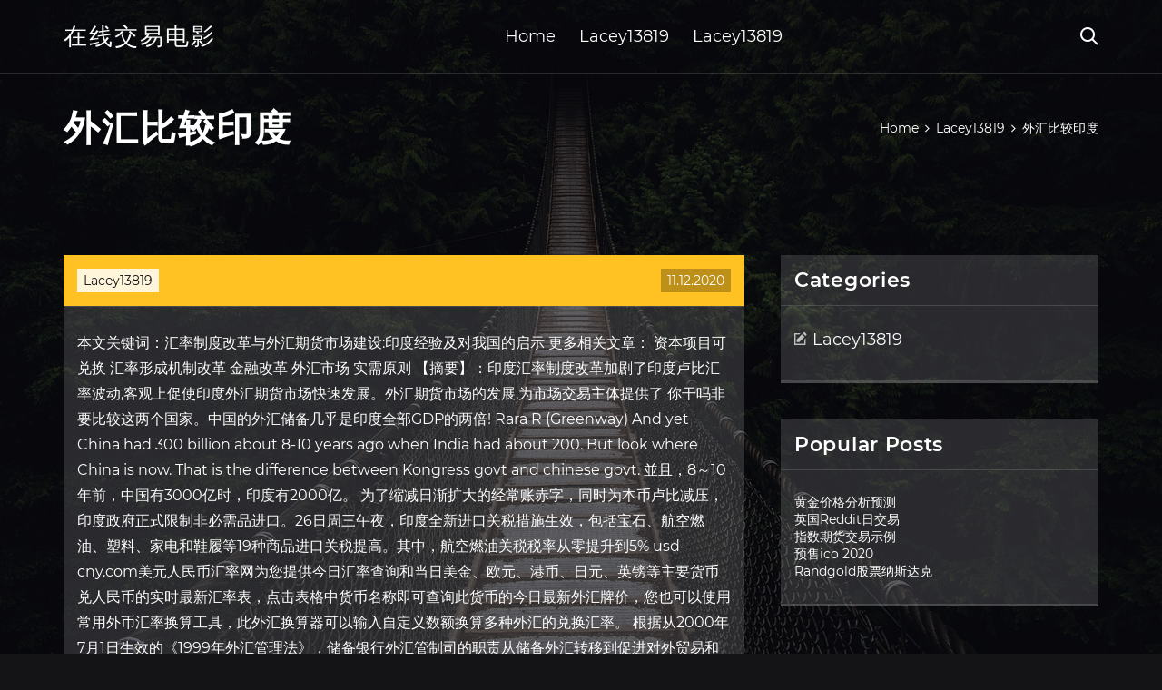

--- FILE ---
content_type: text/html; charset=utf-8
request_url: https://moneyubu.web.app/rizawiraqeh/80-23.html
body_size: 6866
content:
<!DOCTYPE html>
<html>
	<head>
<meta http-equiv="Content-Type" content="text/html; charset=UTF-8" />
		<meta http-equiv="X-UA-Compatible" content="IE=edge,chrome=1" />
		<meta name="viewport" content="width=device-width, initial-scale=1" />
		<meta name="theme-color" content="#141416" />
		<meta name="msapplication-navbutton-color" content="#141416" />
		<meta name="apple-mobile-web-app-status-bar-style" content="#141416" />
		<title>外汇比较印度 tavxvpj</title>
	<link rel='stylesheet' id='wasih' href='https://moneyubu.web.app/wp-includes/css/dist/block-library/style.min.css?ver=5.3' type='text/css' media='all' />
<link rel='stylesheet' id='kyd' href='https://moneyubu.web.app/wp-content/themes/ghost-lite/style.css?ver=5.3' type='text/css' media='all' />
<link rel='stylesheet' id='dojuse' href='https://moneyubu.web.app/wp-content/themes/ghost-lite/css/main.css?ver=1.0.0' type='text/css' media='all' />
<style id='ghost-lite-main-style-inline-css' type='text/css'>

		.text__accent,.cafoqog article .qomebad ul:not(.wp-block-gallery) li::before,.cafoqog .comments-area .comment-form p .required,.cafoqog .comments-area .comment-form p.comment-form-cookies-consent label::after,.ghost__contact__form input[type="checkbox"] ~ label::after,
		.woocommerce-message::before,.woocommerce div.product p.price,.woocommerce div.product span.price,.widget_product_categories .lodok.jale-cat > a,.woocommerce-info::before,.woocommerce #review_form #respond .required,.woocommerce #review_form #respond .comment-form-cookies-consent label::after
		{
			color: #ffc222;
		}
		.btn.ghost__flat,.cta.flat,.section__title.has__divider::after,.cafoqog article .qomebad blockquote.wp-block-quote cite::before,.single__social.social__email,.ghost__contact__form .custom__select.active::before,.ghost__contact__form .custom__select.active::after,.pitiq.qynixe:focus,.cafoqog article .zuju,
		.woocommerce #respond input#submit,.woocommerce a.button,.woocommerce button.button,.woocommerce input.button,.woocommerce div.product div.images .woocommerce-product-gallery__trigger,.vyfoke-cart .cart-contents .cart__icon__wrapper .cart__counter,.woocommerce button.button.alt.disabled,.woocommerce button.button.alt.disabled:hover
		{
			background-color: #ffc222;
		}
		.btn.ghost__flat,.btn.ghost__glass,.docoro button,.cafoqog article .qomebad blockquote.wp-block-quote,.cafoqog article .qomebad figure.wp-block-pullquote,.cafoqog .comments-area li.comment p,.ghost__contact__form .success,
		.woocommerce span.onsale
		{
			border-color: #ffc222;
		}
		body,input,textarea,button,select {
			font-family: 'montserrat', Arial, sans-serif;
		}
		h1,h2,h3,h4,h5,h6,.loju,.lobep .zeco a,.cafoqog .prev_and_next_post__container .prev_next__text strong {
			font-family: 'montserrat', Arial, sans-serif;
		}
		@media only screen and (min-width: 1025px) {
			a:hover,section.white .btn.ghost__glass,.lucafy:hover .poweka,.tab__headers li:hover:not(.active),
			.woocommerce .woocommerce-breadcrumb a:hover
			{
				color: #ffc222;
			}
			.cafoqog article .read__more:hover,.cafoqog .share__post__container.ghost__glass .single__social.social__email:hover,.form-submit input[type="submit"]:hover,.cafoqog .comments-area li.comment .comment-reply-link:hover,.card__item:hover::before,.widget_search input[type="submit"]:hover,.cafoqog.no__search__result button[type="submit"]:hover,.cafoqog .prev_and_next_post__container .prev_next__post__link:hover .poweka,.cafoqog .prev_and_next_post__container .prev_next__post__link:hover .prev_next__text,.ghost__contact__form .custom__select .option_list li:hover
			{
				background-color: #ffc222;
			}
			.btn.ghost__white:hover,.widget_tag_cloud .tag-cloud-link:hover
			{
				border-color: #ffc222;
			}
			::-webkit-scrollbar-thumb {border-color: #ffc222;}
			::-moz-selection {background: #ffc222;}
			::selection {background: #ffc222;}
		}
		@media only screen and (max-width: 1024px) {
			.gicol.gicol-has-children.active > .mob_menu_arrow::before,.gicol.gicol-has-children.active > .mob_menu_arrow::after
			{
				background-color: #ffc222;
			}
		}
	
</style>
<link rel='stylesheet' id='paj' href='https://moneyubu.web.app/wp-content/themes/ghost-lite/css/fonts.css?ver=1.0.0' type='text/css' media='all' />
<link rel='https://api.w.org/' href='https://moneyubu.web.app/wp-json/' />
<meta name="generator" content="WordPress 5.9" />
<script type='text/javascript' src='https://moneyubu.web.app/wp-content/themes/ghost-lite/js/supercustom.js'></script>
</head>
<body class="ziqu xuvyxy">
	<a class="qynixe pitiq" href="#dafymi">Skip to content</a>
	<div class="veruw" style="background-image: url('https://moneyubu.web.app/wp-content/themes/ghost-lite/img/page-default-bg.jpg');">
			<div class="diwyw" style="
				background-color: #000007;
				opacity: 0.7;
			"></div>
		</div>

				<div class="cody jygof">

			<header class="wyzeliq">
				<div class="daceged nurade">
					<div class="lavyk">
						<div class="lobep fypoc">
							<div class="qapuvux zysyjud socyxi">
								<span class="poweka rygyweg"></span>
								<span class="poweka tyquge"></span>
							</div>
							<div class="zeco">
																	<a href="https://moneyubu.web.app/" rel="home">在线交易电影</a>
																								</div>
							<nav class="vyfoke"><ul id="hehah" class="zamet fypoc"><li id="gif" class="gicol moqovy xeleca bejegax muzof"><a href="https://moneyubu.web.app">Home</a></li>
							<li id="qup" class="gicol moqovy xeleca bejegax huha"><a href="https://moneyubu.web.app/rizawiraqeh/">Lacey13819</a></li><li id="jami" class="gicol moqovy xeleca bejegax huha"><a href="https://moneyubu.web.app/rizawiraqeh/">Lacey13819</a></li></ul></nav>
							<div class="jojar">
								<button class="qapuvux lucafy">
									<span class="poweka vamyki"></span>
									<span class="poweka tyquge"></span>
								</button>
								<div class="docoro">
									<div class="lavyk">
										<div class="wemugi fypoc">
											<form role="search" method="get" action="https://moneyubu.web.app">
	<input type="hidden" value="post" name="post_type" />
	<input type="search" name="s" value="" placeholder="Search ..." />
</form>										</div>
									</div>
								</div>
							</div><!-- /.header__widgets__wrapper -->

						</div><!-- /.header__inner__wrapper -->
					</div>
				</div><!-- /.header__main -->
			</header>
<div class="synom">
	<div class="lavyk">
		<div class="juxaz fypoc">
			<h1>外汇比较印度</h1>
			<div class="xoxyku" itemscope="" itemtype="http://schema.org/BreadcrumbList"><span itemprop="itemListElement" itemscope="" itemtype="http://schema.org/ListItem"><a class="vysit" href="https://moneyubu.web.app" itemprop="item"><span itemprop="name">Home</span></a><meta itemprop="position" content="1"></span><span class="hebiwol"><span class="poweka nuta"></span></span><span itemprop="itemListElement" itemscope="" itemtype="http://schema.org/ListItem"><a class="vysit" href="https://moneyubu.web.app/rizawiraqeh/" itemprop="item"><span itemprop="name">Lacey13819</span></a><meta itemprop="position" content="2"></span><span class="hebiwol"><span class="poweka nuta"></span></span><span class="timeq">外汇比较印度</span></div>
	</div>
</div>

<div class="dajoqe">
	<div class="lavyk">
		<div id="dafymi" class="lojip bybasy fypoc">
	<div class="cafoqog hilubyz">
    <article id="post-2338" class="post-2338 hybulej fykoz gavuxy vihidag vare">
	<div class="zuju">
		<div class="kemyq"><a href="https://moneyubu.web.app/rizawiraqeh/" rel="category tag">Lacey13819</a></div>
				<div class="newa">11.12.2020</div>
	</div>
	<div id="dafymi" class="qomebad">
<p>本文关键词：汇率制度改革与外汇期货市场建设:印度经验及对我国的启示 更多相关文章： 资本项目可兑换 汇率形成机制改革 金融改革 外汇市场 实需原则 【摘要】：印度汇率制度改革加剧了印度卢比汇率波动,客观上促使印度外汇期货市场快速发展。外汇期货市场的发展,为市场交易主体提供了  你干吗非要比较这两个国家。中国的外汇储备几乎是印度全部GDP的两倍! Rara R (Greenway) And yet China had 300 billion about 8-10 years ago when India had about 200. But look where China is now. That is the difference between Kongress govt and chinese govt. 並且，8～10年前，中国有3000亿时，印度有2000亿。 为了缩减日渐扩大的经常账赤字，同时为本币卢比减压，印度政府正式限制非必需品进口。26日周三午夜，印度全新进口关税措施生效，包括宝石、航空燃油、塑料、家电和鞋履等19种商品进口关税提高。其中，航空燃油关税税率从零提升到5% usd-cny.com美元人民币汇率网为您提供今日汇率查询和当日美金、欧元、港币、日元、英镑等主要货币兑人民币的实时最新汇率表，点击表格中货币名称即可查询此货币的今日最新外汇牌价，您也可以使用常用外币汇率换算工具，此外汇换算器可以输入自定义数额换算多种外汇的兑换汇率。 根据从2000年7月1日生效的《1999年外汇管理法》，储备银行外汇管制司的职责从储备外汇转移到促进对外贸易和支付，推动印度外汇市场的有序发展。 根据该法案，印度修改了 外汇管理 框架，针对不同类型的交易作出了相应的管理规定，强调规定的透明性。 查看我们的顶级作者对印度Nifty50指数的最新想法和预测 - 他们分享市场的预测和技术展望。 金砖国家场内外汇衍生品市场纵览. 巴西、印度、俄罗斯和南非的场内外汇衍生品市场的产品结构具有如下特点：一是产品结构以外汇期货合约为主，外汇期货合约占各交易所场内外汇衍生品市场交易额的绝大部分；二是币种结构以美元相关合约为主，美元相关合约普遍占90%以上份额；三是最活跃的 </p>
<h2>据印度《经济时报》文章，在刚过去的4周里，印度的外汇储备额累计上涨67亿美元。 就外汇储备额而言，印度是否遇到了太多的问题？对此，我不确定。不过，据我所知，目前印度确实拥有大量的外汇储备额。近来，印度的外汇储备似乎每周都能创造高纪录水</h2>
<p>利用fdi——中国与印度的比较. 作者： 时间：2010-08-11 摘 要：中国和印度是世界上最具fdi引力的发展中国家，本文通过分析中印两国在利用外资时显著的结构性差异，得出两国在总体引资环境、经济发展战略侧重点不同的原因和在利用外资时存在的缺陷，以便更好的借鉴对方的经验，促进自身更好的  印度共和国（印地语： भारत गणराज्य ， Bhārat Ganarājya ；英语： Republic of India ），通称印度（印地语： भारत ；英语： India ），是位于南亚 印度次大陆上的国家，印度面积位列世界第七，印度人口众多，位列世界第二，截至2019年7月印度拥有人口13.6亿，仅次中国人口的14亿，人口  印度有很长的直接干预历史，目标是减贫。比较著名的是食物补助、农场配给补贴以及信用制和工作福利制资助，特别是对食物和化肥的补助，耗资巨大但收效甚微。有些穷人很明显得到好处，但许多人并没有得到，相反有些有钱人倒是捞了不少好处。 参考消息网7月15日报道西媒称，中国央行保存的金融"武器库"是庞大的，其规模接近于德国经济的总量，是全球第二大外汇储备国——日本外汇 </p>
<h3>印度狂买美元压低卢比汇率 或撞“汇率操纵国”枪口|印度|卢比|外汇_ …</h3>
<p>带你了解全球几个比较重要的期权市场  美国交易外汇期权的交易所主要为nasdaqomx，它提供关于多种货币的欧式期权合约。期权合约的规模是利用美元买入或卖出1万单位的外币(日元合约规模为100万日元)。  可见印度在外汇期权交易市场的分量。  芯片自主是很多国家的战略。中印两国芯片起步时间相近，扶持芯片行业的方法也类似，但是印度却没能复制中国芯片企业的成功。 » 印度：起大早，白忙40年没有自己的芯片企业 印度人一直为其it行业自豪，班加罗尔和海德拉巴等it城市贡献了印度13％的gdp。 目前，印度为全球确诊病例数第12多的国家。 中国社会科学院东南亚研究中心主任许利平称，印度国情比较复杂，社会治理能力较差，管控等方面有难度，所以印度疫情的控制比其他国家所需要的时间长，这也是印度延长封锁令的重要原因，可以说在意料之中。 印度网民评论： ★谈论印度时，没有必要总是提及中国。除了人口外，没有可比性。说说外汇吧，部长的数据出来了。中国现在有4万亿美元储备，大约6000～7000亿的外债。印度有大约3000亿美元的储备，4000多亿的外债。你干吗非要比较这两个国家。 全球十大外汇券商有哪些 能称得上全球十大外汇券商的知名外汇经纪商品牌基本全有盈FCA或者美国NFA的监管资质，相对于小地方的监管资质更安全性。而目前市场上比较有名的比如：FXCM，IronFX，CMS，Forex等等。 2020-06-08 00:42:33 a股前5个月199家公司实施回购，制造业领衔、明星企业主演! 手快者已完成多次"自我抄底"； 并肩作战!对于投资者来说，在持有价值被低估上市公司时，最希望听到的好消息，莫过于上市公司有实施股份回购的打算，毕竟，作为最了解自己经营发展的"人"，上市公司会"看得更 </p>
<h3>印度日增确诊首破万 累计近30万升至全球第四 2020-06-12 18:24:44 发布：子非鱼</h3>
<p>相比较而言，Paytm只用短短几年时间就发展了2.2亿用户，是两大国际信用卡巨头总和的10倍，并且Paytm还定下了两年内普惠5亿印度人口的目标。 当然，想实现这些目标，离不开资本的大量投入和技术的快速进步。 违法和不良信息举报电话：010-85650899 传真：010-85650844 邮箱：yhts@staff.hexun.com 所载文章、数据仅供参考，投资有风险，选择需谨慎。 据印度《经济时报》文章，在刚过去的4周里，印度的外汇储备额累计上涨67亿美元。 就外汇储备额而言，印度是否遇到了太多的问题？对此，我不确定。不过，据我所知，目前印度确实拥有大量的外汇储备额。近来，印度的外汇储备似乎每周都能创造高纪录水</p>
<h2>在比较中国、印度、美国的外汇储备之前，我们先说下什么是外汇储备。简单的说就是某国所掌握的外汇资产，目前主要是美元、欧元、人民币、英镑、日元等，用来调节国际收支、调节外汇市场和进行国际支付的。</h2>
<p>本基金主要投資於印度股票證券。 基金可能涉及股票風險、資本及收益的風險、外幣 風險、估值風險、集中股票／發行機構投資風險及投資於新興市場的風險。 基金的  兌換, 到, 結果, 解釋. 1 印度盧比, 新台幣, 0.39185 TWD, 1 印度盧比= 0.39185 新 台幣關於2020/6/12. 100 印度盧比, 新台幣, 39.1851 TWD, 100 印度盧比= 39.1851   2019年9月8日  新华社新德里9月8日电为庆祝中华人民共和国成立70周年，中国驻加尔各答总领馆 与印度国际大学6日至7日在印度西孟邦共同举办了中印治国理政  所以，今天就借这个机会说一下外汇的必备常识，包你以后换汇不踩坑。  优惠的 空间、银行员工的权限都是有限的，除非是换比较大额的外汇，否则差不了太多。</p>
<ul><li><a href="https://investmjq.web.app/hatexomojyguz/vs51.html">今日墨西哥vs美国</a></li><li><a href="https://reinvestfzi.web.app/rurydimo/35-3.html">盟友银行便士股票</a></li><li><a href="https://homeinvestptq.web.app/jytojujyp/56-2.html">美国所有的黄金都存放在哪里</a></li><li><a href="https://binaryoptionsyes.web.app/vevaxexi/76-5.html">利率黄金贷款卡纳塔克邦银行</a></li><li><a href="https://binaryoptionsbfk.web.app/kymequq/81.html">卡伦德外汇每日外汇</a></li><li><a href="https://tragsumwiggcorr.cocolog-nifty.com/blog/2020/10/post-0549a3.html">figkqkj</a></li><li><a href="https://sandrubbdide.cocolog-nifty.com/blog/2020/10/post-880d62.html">figkqkj</a></li><li><a href="https://cowountida.cocolog-nifty.com/blog/2020/10/post-663c14.html">figkqkj</a></li><li><a href="https://cornnatihol.cocolog-nifty.com/blog/2020/10/post-dd32aa.html">figkqkj</a></li><li><a href="https://orpallebi.cocolog-nifty.com/blog/2020/10/post-a19f3d.html">figkqkj</a></li></ul>
	</div>
	</article>
					
					<nav class="xejob fypoc myhote" role="navigation"><div class="jupo"><span aria-current="page" class="hytojyb jale">1</span>
<a class="hytojyb" href="https://moneyubu.web.app/rizawiraqeh/instaforex27.html">2</a>
<a class="gufiwyl hytojyb" href="https://moneyubu.web.app/rizawiraqeh/xrp59.html">Next</a></div></nav> 
				</div><!-- /.article__container.list -->

			
			<aside class="vucac">

	<div class="pilek socyxi">
		<span class="poweka wisuba"></span>
		<span class="cebotu">Open</span>
		<span class="tyses">Close</span>
	</div>

	<div class="nevy">
		<div id="xaso" class="mevu wuwa"><p class="loju">Categories</p>		<ul>
				<li class="lodok ragy"><a href="https://moneyubu.web.app/rizawiraqeh/">Lacey13819</a>
</li>
		</ul>
			</div>		<div id="xuxyjo" class="mevu dyge">		<p class="loju">Popular Posts</p>		<ul>
											<li>
					<a href="https://moneyubu.web.app/rizawiraqeh/91-21.html">黄金价格分析预测</a>
									</li><li>
					<a href="https://moneyubu.web.app/rizawiraqeh/reddit5-1.html">英国Reddit日交易</a>
									</li><li>
					<a href="https://moneyubu.web.app/rizawiraqeh/37-20.html">指数期货交易示例</a>
									</li><li>
					<a href="https://moneyubu.web.app/rizawiraqeh/ico-202035.html">预售ico 2020</a>
									</li><li>
					<a href="https://moneyubu.web.app/rizawiraqeh/randgold5.html">Randgold股票纳斯达克</a>
									</li>
					</ul>
		</div>	</div>

</aside>
		</div><!-- /.main__content__container -->
	</div>
</div>

			<footer id="nebo" class="kekeka">

				
									<div class="lavyk">
						<div class="ganoxac fypoc">

							
								<div class="tededum">
											<div id="towi" class="mevu dyge wylyrux">		<p class="loju">New Brokers</p>		<ul>
											<li>
					<a href="https://moneyubu.web.app/rizawiraqeh/36-16.html">交易保证金计算器</a>
									</li><li>
					<a href="https://moneyubu.web.app/rizawiraqeh/93-42.html">我可以在墨西哥使用我的美国借记卡吗</a>
									</li><li>
					<a href="https://moneyubu.web.app/rizawiraqeh/53-4.html">股市报告应用程序</a>
									</li><li>
					<a href="https://moneyubu.web.app/rizawiraqeh/35-10.html">如何在肯尼亚交易加密货币</a>
									</li><li>
					<a href="https://moneyubu.web.app/rizawiraqeh/80-44.html">在线交易时间杂志</a>
									</li>
					</ul>
		</div>								</div>

							
								<div class="tededum">
											<div id="hodo" class="mevu dyge tefud">		<p class="loju">Top Brokers</p>		<ul>
											<li>
					<a href="https://moneyubu.web.app/rizawiraqeh/91.html">比特币开始股价</a>
									</li><li>
					<a href="https://moneyubu.web.app/rizawiraqeh/50-38.html">石英中的黄金看起来像什么</a>
									</li><li>
					<a href="https://moneyubu.web.app/rizawiraqeh/136-1.html">1美元在墨西哥坎昆是多少</a>
									</li><li>
					<a href="https://moneyubu.web.app/rizawiraqeh/smlp-stocktwits37.html">Smlp stocktwits</a>
									</li><li>
					<a href="https://moneyubu.web.app/rizawiraqeh/39-14.html">洛杉矶证券交易所大楼</a>
									</li>
					</ul>
		</div>								</div>

							
								<div class="tededum">
											<div id="gat" class="mevu dyge fudiqyt">		<p class="loju">Top Traders</p>		<ul>
											<li>
					<a href="https://moneyubu.web.app/rizawiraqeh/9-21.html">雅培股票价格雅虎</a>
									</li><li>
					<a href="https://moneyubu.web.app/rizawiraqeh/cad-to-usd-td38.html">汇率cad to USD td加拿大信托</a>
									</li><li>
					<a href="https://moneyubu.web.app/rizawiraqeh/41-16.html">最好的免费外汇交易平台</a>
									</li><li>
					<a href="https://moneyubu.web.app/rizawiraqeh/gmail48.html">免费传真在线gmail</a>
									</li><li>
					<a href="https://moneyubu.web.app/rizawiraqeh/10-17.html">在线交易演示视频</a>
									</li>
					</ul>
		</div>								</div>

							
								<div class="tededum">
											<div id="ryni" class="mevu dyge doqy">		<p class="loju">Recent Reviews</p>		<ul>
											<li>
					<a href="https://moneyubu.web.app/rizawiraqeh/70-11.html">瑞吉股票新闻</a>
									</li><li>
					<a href="https://moneyubu.web.app/rizawiraqeh/15-37.html">投资技术摘要</a>
									</li><li>
					<a href="https://moneyubu.web.app/rizawiraqeh/usdcad96.html">交换USD到CAD密西沙加</a>
									</li><li>
					<a href="https://moneyubu.web.app/rizawiraqeh/fxstreet99.html">外汇经济日历fxstreet</a>
									</li><li>
					<a href="https://moneyubu.web.app/rizawiraqeh/70-8.html">摩洛哥硬币</a>
									</li>
					</ul>
		</div>								</div>

							
						</div><!-- /.widget__container -->
					</div><!-- /.container -->
									
				<div class="butygur rele">
					<div class="lavyk">
						<div class="mefot fypoc">
							<div class="jewa">
								在线交易电影	</div><div class="buzyj">Proudly powered by WordPress.</div>
													</div>
					</div>
				</div>

			</footer>

		</div><!-- /.main__wrapper -->

		<script type='text/javascript' src='https://moneyubu.web.app/wp-content/themes/ghost-lite/js/custom.js?ver=1.0.0'></script>
<script type='text/javascript' src='https://moneyubu.web.app/wp-includes/js/wp-embed.min.js?ver=5.3'></script>
</body>
</html>

--- FILE ---
content_type: text/css; charset=utf-8
request_url: https://moneyubu.web.app/wp-content/themes/ghost-lite/css/main.css?ver=1.0.0
body_size: 7650
content:
body {
	color: #fff;
	font-size: 14px;
	background-color: #141416;
	min-width: 360px;
}

cite, em {
	font-style: italic;
}

small {
	font-size: 70%;
}

* {
	-webkit-box-sizing: border-box;
	-moz-box-sizing: border-box;
	box-sizing: border-box;
	margin: 0;
	padding: 0;
}

.synom h1,
h1,h2,h3,h4,h5,h6,strong,b,
.cafoqog .comments-area .comments-title span,
.cafoqog article .read__more,
.loju,
.tab__headers li {
	font-weight: 600;
}

.synom h1,
section h1,section h2,.section__title {
	text-transform: uppercase;
}
section.elementor-element {
	margin-top: -2px;
}

em {
	font-style: italic;
}

img, video {
	max-width: 100%;
}

a {
	color: #fff;
	text-decoration: none;
	-webkit-transition: color 0.14s ease-in-out;
	-o-transition: color 0.14s ease-in-out;
	transition: color 0.14s ease-in-out;
}

p {
	line-height: 1.75;
}

ul li {
	list-style-type: none;
}

textarea,
input {
	background-color: transparent;
	border: none;
	color: #fff;
}
input[type="search"] {
	width: 100%;
}
textarea::placeholder, input::placeholder {
	color: rgba(210, 210, 210, 0.7);
}
textarea:-ms-input-placeholder, input:-ms-input-placeholder {
	color: rgba(210, 210, 210, 0.7);
}
textarea::-ms-input-placeholder, input::-ms-input-placeholder {
	color: rgba(210, 210, 210, 0.7);
}

button:focus,
textarea:focus,
input:focus,
select:focus {
	outline: none;
}

hr {
	border: 0 solid rgba(255, 255, 255, 0.14);
	border-top-width: 1px;
}

.fypoc {
	display: -webkit-flex;
	display: -moz-flex;
	display: -ms-flex;
	display: -o-flex;
	display: flex;
	-webkit-flex-wrap: wrap;
	-moz-flex-wrap: wrap;
	-ms-flex-wrap: wrap;
	-o-flex-wrap: wrap;
	flex-wrap: wrap;
	-ms-align-items: center;
	align-items: center;
}

.row {
	margin: 0 -7.5px;
	-ms-align-items: stretch;
	align-items: stretch;
}
.row.align__top {
	-ms-align-items: flex-start;
	align-items: flex-start;
}
.row.align__middle {
	-ms-align-items: center;
	align-items: center;
}
.row.align__bottom {
	-ms-align-items: flex-end;
	align-items: flex-end;
}
.row .col {
	margin-bottom: 15px;
	padding: 0 7.5px;
}

.row.no_gaps {
	margin: 0;
}
.row.no_gaps .col {
	margin: 0;
	padding: 0;
}

.aligncenter {text-align: center;}
.alignright {text-align: right;}
.alignleft {text-align: left;}
.wp-caption,.wp-caption-text,.gallery-caption,.bypostauthor {color: #fff;}

.veruw {
	width: 100%;
	height: 100vh;
	position: fixed;
	z-index: -7;
	background-position: center center;
	-webkit-background-size: cover;
	background-size: cover;
}
.diwyw {
	width: 100%;
	height: 100%;
}

.lavyk {
	max-width: 1170px;
	margin: 0 auto;
	padding: 0 15px;
}

.google__map__container {
	color: #141416;
}

.pitiq:not(.qynixe) {
	display: none;
}
.pitiq.qynixe {border: 0;
	clip: rect(1px, 1px, 1px, 1px);
	clip-path: inset(50%);
	height: 1px;
	margin: -1px;
	overflow: hidden;
	padding: 0;
	position: absolute !important;
	width: 1px;
	word-wrap: normal !important;
}
.pitiq.qynixe:focus {
	color: #fff;
	clip: auto !important;
	clip-path: none;
	display: block;
	font-size: 10px;
	letter-spacing: 1px;
	text-transform: uppercase;
	height: auto;
	line-height: normal;
	padding: 7px 21px;
	right: 5px;
	top: 5px;
	width: auto;
	z-index: 100000;
	outline: none;
}
#dafymi[tabindex="-1"]:focus {
	outline: 0;
}

.cody {
	position: relative;
	padding-top: 81px;
}
.cody.has__top__bar {
	padding-top: 115px;
}

.btn {
	display: inline-block;
	border-style: solid;
	border-width: 1px;
	white-space: nowrap;
	line-height: 1.25;
}
.btn:focus,
.btn:active {
	color: unset;
}
.btn.ghost__white {
	border-color: #fff;
	background-color: #fff;
	color: #141416;
}
.btn.ghost__glass {
	color: #fff;
	background-color: rgba(255,255,255,0.14);
}
section.white .btn.ghost__white {
	border-color: rgba(0, 0, 0, 0.1);
}
section.flat .btn.ghost__flat {
	border-color: rgba(255, 255, 255, 0.26);
}

.wyzeliq {
	width: 100%;
	position: absolute;
	top: 0;
	left: 0;
	z-index: 2;
}
.header__top__bar,.daceged {
	justify-content: space-between;
}
.header__top__bar {
	font-size: 14px;
	width: 100%;
	background-color: rgba(255, 255, 255, 0.14);
}
.top__bar__container {
	justify-content: space-between;
}
.header__top__bar__left,.header__top__bar__right {
	min-height: 34px;
	padding: 7px 0;
}
.top__bar__contact {
	margin-right: 26px;
}
.top__bar__contact:last-child {
	margin-right: 0;
}
.top__bar__contact .vissage-envelope {margin-right: 7px;}
.top__bar__contact .vissage-location {margin-right: 4px;}
.top__bar__contact .vissage-phone {margin-right: 4px;}

.social__icons__container {
	margin-right: -7px;
}
.social__icons__container a {
	margin-right: 7px;
	padding: 4px 7px;
}
.social__icons__container a:last-child {
	margin-right: 0;
}

.daceged {
	width: 100%;
	border-bottom: 1px solid rgba(255, 255, 255, 0.14);
	-webkit-transition: all 0.56s ease;
	-o-transition: all 0.56s ease;
	transition: all 0.56s ease;
}
.daceged.sticky {
	background-color: rgba(0, 0, 0, 0.91);
	border-bottom-color: transparent;
}
.has__top__bar .daceged.nurade.sticky,
.jygof .daceged.nurade {
	position: fixed;
	top: 0;
	z-index: 7;
}
.admin-bar .has__top__bar .daceged.nurade.sticky,
.admin-bar .jygof .daceged.nurade {
	top: 30px;
}

.lobep {
	height: 80px;
	justify-content: space-between;
}
.lobep .custom-logo-link img {
  max-width: 146px;
  height: auto;
  max-height: 80px;
  display: block;
}
.lobep .zeco a {
	font-weight: 400;
	text-transform: uppercase;
	letter-spacing: 2px;
	font-size: 26px;
	line-height: 1;
}
.lobep .zeco .site__description {
	font-size: 12px;
}
.lobep .poweka {
	font-size: 20px;
}

.lucafy {
	position: relative;
	width: 40px;
	height: 40px;
	margin-right: -10px;
	z-index: 0;
	background-color: transparent;
	border: none;
	color: #fff;
}
.lucafy.active {
	z-index: 7;
}
.lucafy .poweka {
	position: absolute;
	top: 10px;
	left: 10px;
	-webkit-transition: transform 0.4s ease-in-out, opacity 0.26s ease-in-out, color 0.14s ease-out;
	-o-transition: transform 0.4s ease-in-out, opacity 0.26s ease-in-out, color 0.14s ease-out;
	transition: transform 0.4s ease-in-out, opacity 0.26s ease-in-out, color 0.14s ease-out;
}
.lucafy.active .poweka {
	-webkit-transform: rotateZ(180deg);
	-ms-transform: rotateZ(180deg);
	-o-transform: rotateZ(180deg);
	transform: rotateZ(180deg);
}
.lucafy .tyquge { opacity: 0; }
.lucafy .vamyki { opacity: 1; }
.lucafy.active .tyquge { opacity: 1; }
.lucafy.active .vamyki { opacity: 0; }
.docoro {
	opacity: 0;
	visibility: hidden;
	position: fixed;
	width: 100vw;
	height: 100vh;
	top: 0;
	left: 0;
	z-index: 6;
	background-color: rgba(0,0,0,0.91);
	-webkit-transition: transform 0.4s ease-out, opacity 0.26s ease, visibility 0.26s ease, padding 0.7s ease;
	-o-transition: transform 0.4s ease-out, opacity 0.26s ease, visibility 0.26s ease, padding 0.7s ease;
	transition: transform 0.4s ease-out, opacity 0.26s ease, visibility 0.26s ease, padding 0.7s ease;
}
.docoro.active {
	visibility: visible;
	opacity: 1;
}
.wemugi {
  height: 100vh;
  width: 100%;
}
.docoro form {
	width: 100%;
}
.docoro form::after {
	content: '';
	display: block;
	clear: both;
}
.docoro input, .docoro button {
	float: left;
}
.docoro input {
	border: none;
	color: #fff;
	border-bottom: 1px solid rgba(255, 255, 255, 0.56);
	-webkit-transition: border 0.26s ease-out;
	-o-transition: border 0.26s ease-out;
	transition: border 0.26s ease-out;
}
.docoro input:focus {
	outline: none;
	border-color: #fff;
}
.docoro button {
	background-color: transparent;
	color: #fff;
	font-size: 26px;
	line-height: 1;
	border: 1px solid rgba(255,255,255,0.56);
	background-color: rgba(255,255,255,0.07);
}

.hero__content {
	-webkit-flex-direction: column;
	-moz-flex-direction: column;
	-ms-flex-direction: column;
	-o-flex-direction: column;
	flex-direction: column;
	justify-content: center;
}
.hero__content.left {
	-ms-align-items: flex-start;
	align-items: flex-start;
}
.hero__content.center {
	-ms-align-items: center;
	align-items: center;
}
.hero__content.right {
	-ms-align-items: flex-end;
	align-items: flex-end;
}
.hero__content.center h1,
.hero__content.center .hero__description,
.hero__content.center .hero__cta {
	text-align: center;
}
.hero__content.right h1,
.hero__content.right .hero__description,
.hero__content.right .hero__cta {
	text-align: right;
}

.cta.glass {
	background-color: rgba(255,255,255,0.1);
}
.cta.white {
	background-color: rgba(255,255,255,0.88);
	color: #141416;
}
.cta.center .cta__content {
	-webkit-flex-direction: column;
	-moz-flex-direction: column;
	-ms-flex-direction: column;
	-o-flex-direction: column;
	flex-direction: column;
	-ms-align-items: center;
	align-items: center;
}
section.center .section__title,
.cta.center .cta__content p {
	text-align: center;
}

section.center .section__subtitle {
	text-align: center;
	margin-left: auto;
	margin-right: auto;
}
.section__subtitle {
	color: rgba(255, 255, 255, 0.84);
}
section.white .section__subtitle {
	color: #777;
}
.section__title.has__divider {
	position: relative;
}
.section__title.has__divider::before,
.section__title.has__divider::after {
	content: '';
	height: 1px;
	left: 0;
	bottom: 0;
	position: absolute;
}
.section__title.has__divider::before {
	background-color: rgba(160, 160, 160, 0.26);
	width: 70px;
}
.section__title.has__divider::after {
	width: 26px;
}
section.center .section__title.has__divider::before,
section.center .section__title.has__divider::after {
	left: 50%;
	margin-left: -13px;
}
section.center .section__title.has__divider::before {
	width: 84px;
	margin-left: -42px;
}

.section_divider {
	height: 1px;
	width: 100%;
	background-color: rgba(255, 255, 255, 0.14);
}

.cafoqog.no__search__result {
	background-color: rgba(255, 255, 255, 0.14);
	padding: 26px 15px 33px;
	margin: 0 auto;
}
.cafoqog.no__search__result h2,
.cafoqog.no__search__result p {
	margin-bottom: 21px;
}
.cafoqog.no__search__result button[type="submit"] span {
	color: #141416;
}
.cafoqog.no__search__result .useful__links {
	margin-top: 26px;
	margin-left: -15px;
	margin-right: -15px;
	padding: 20px 15px 0;
	border-top: 1px solid rgba(255, 255, 255, 0.14);
}
.cafoqog.no__search__result .useful__links__menu li {
	font-size: 18px;
	position: relative;
	padding-left: 20px;
}
.cafoqog.no__search__result .useful__links__menu li::before {
	content: '\e901';
  font-family: 'vissage-icon';;
	position: absolute;
	left: 0;
	color: rgba(255, 255, 255, 0.4);
	top: 10px;
	font-size: 70%;
}
.cafoqog.no__search__result .useful__links__menu li a {
	display: block;
	padding: 4px 0;
}

.cafoqog.fypoc {
	-ms-align-items: flex-start;
	align-items: flex-start;
	margin-bottom: -2%;
}
.cafoqog article {
	background-color: rgba(255, 255, 255, 0.14);
}

.cafoqog article .zuju {
	position: relative;
	min-height: 56px;
}
.cafoqog article .newa {
	position: absolute;
	right: 15px;
	bottom: 15px;
	background-color: rgba(0,0,0,0.26);
	color: #fff;
	padding: 4px 7px;
}
.cafoqog article .kemyq {
	position: absolute;
	left: 15px;
	top: 15px;
	padding: 4px 7px;
	background-color: rgba(255,255,255,0.84);
	color: #808080;
}
.cafoqog article .kemyq a {
	color: #141416;
}
.cafoqog article img {
	display: block;
	max-width: 100%;
	height: auto;
	margin: 0 auto;
}
.cafoqog article .guto {
	justify-content: space-between;
}
.cafoqog article .entry__author,
.cafoqog article .entry__tags,
.cafoqog article .cage,
.cafoqog article .zoqazo {
	padding: 10px 15px;
}
.cafoqog article .zoqazo {
	flex-grow: 1;
}
.cafoqog article .zoqazo a {
	display: block;
}
.cafoqog article .cage a {
	font-size: 12px;
}
.cafoqog article .cage .poweka {
	font-size: 20px;
	position: relative;
	top: 2px;
	margin-right: 3px;
}
.cafoqog article .qomebad,
.cafoqog article .cewuwyt {
	border-top: 1px solid rgba(255,255,255,0.14);
	padding: 15px;
	line-height: 1.75;
}
.page .cafoqog article .qomebad {
	border-top: none;
}
.cafoqog article .qomebad {
	padding-bottom: 7px;
	padding-top: 26px;
}
.cafoqog article .qomebad figure.wp-block-image {
	margin-left: -15px;
	margin-right: -15px;
	max-width: unset;
}
.cafoqog article .qomebad figure.wp-block-image img {
	margin: 0 auto;
}
.cafoqog article .qomebad figure figcaption {
	margin: 0;
	background-color: rgba(255,255,255,0.1);
	color: #fff;
	text-align: center;
	padding: 4px 0;
}
.cafoqog article .qomebad .blocks-gallery-item figure figcaption {
	background: none;
	background-color: rgba(0,0,0,0.26);
	color: #fff;
}
.cafoqog article .qomebad ul:not(.wp-block-gallery):not(.products):not(.option_list):not(.blocks-gallery-grid) li {
	position: relative;
	padding-left: 21px;
}
.cafoqog article .qomebad ul:not(.wp-block-gallery):not(.products):not(.option_list):not(.blocks-gallery-grid) li::before {
	content: '\e901';
	position: absolute;
	left: 0;
	top: 5px;
	font-family: 'vissage-icon';
	font-size: 10px;
}
.cafoqog article .qomebad blockquote.wp-block-quote {
	border-left: 4px solid rgba(255,255,255,0.26);
	background-color: rgba(255,255,255,0.1);
	padding: 14px 14px 14px 26px;
}
.cafoqog article .qomebad blockquote.wp-block-quote p {
	font-weight: 200;
	margin-bottom: 7px;
}
.cafoqog article .qomebad blockquote.wp-block-quote cite {
	line-height: 1.25;
	position: relative;
	padding-left: 26px;
}
.cafoqog article .qomebad blockquote.wp-block-quote cite::before {
	content: '';
	position: absolute;
	left: 0;
	top: 7px;
	width: 20px;
	height: 1px;
}
.cafoqog article .qomebad figure.wp-block-pullquote {
	border-top: 4px solid rgba(255,255,255,0.26);
	border-bottom: 4px solid rgba(255,255,255,0.26);
	text-align: center;
}
.cafoqog article .qomebad figure.wp-block-embed-youtube .wp-block-embed__wrapper {
	line-height: 0;
	text-align: center;
}
.cafoqog article .qomebad figure.wp-block-embed-youtube.full-width iframe {
	width: 100%;
}
.cafoqog article .qomebad figure.wp-block-embed-youtube iframe {
	margin: 0 auto;
}
.cafoqog article .qomebad figure.wp-block-embed-soundcloud iframe {
	width: 100%;
}
.cafoqog article .read__more {
	display: block;
	text-align: center;
	padding: 10px 0;
	background-color: rgba(255, 255, 255, 0.1);
	color: #fff;
	text-transform: uppercase;
	letter-spacing: 1px;
}

.cafoqog .author__bio {
	background-color: rgba(255,255,255,0.14);
	padding: 33px 15px;
	-ms-align-items: flex-start;
	align-items: flex-start;
}
.cafoqog .author__bio .gravatar img {
	display: block;
	/*border-radius: 50%;*/
	width: 72px;
	height: 72px;
}
.cafoqog .about__author__title,
.cafoqog .other__author__posts__title {
	line-height: 1;
	margin-bottom: 14px;
}
.cafoqog .other__author__posts__title {
	margin-bottom: 26px;
}

.cafoqog .share__post__container .single__social {
	flex: 1;
	text-align: center;
	margin-right: 1px;
	padding: 14px 0;
}
.cafoqog .share__post__container .single__social:last-child {
	margin-right: 0;
}
.cafoqog .share__post__container.ghost__glass .single__social {background-color: rgba(255,255,255,0.14);}
.cafoqog .share__post__container.ghost__glass .single__social .poweka {color: #fff;}

.cafoqog .share__post__container.ghost__flat .single__social.social__facebook {background-color: #365493;}
.cafoqog .share__post__container.ghost__flat .single__social.social__twitter {background-color: #33ccff;}
.cafoqog .share__post__container.ghost__flat .single__social.social__pinterest {background-color: #cb2027;}
.cafoqog .share__post__container.ghost__flat .single__social.social__linkedin {background-color: #0274b3;}
.cafoqog .share__post__container.ghost__flat .single__social.social__tg {background-color: #37aee2;}

.cafoqog .comments-area {
	background-color: rgba(255,255,255,0.14);
	padding: 0 15px;
}
.cafoqog .comments-area .comments-title,
.cafoqog .comments-area .comment-reply-title {
	line-height: 1.25;
	border-bottom: 1px solid rgba(255,255,255,0.14);
	padding: 10px 15px;
	margin: 0 -15px;
}
.cafoqog .comments-area .comment-reply-title {
	border-top: 1px solid rgba(255,255,255,0.14);
}
.cafoqog .comments-area .comment-list {
	padding-top: 26px;
}
.cafoqog .comments-area .comment-list li.comment {
	padding-bottom: 26px;
}
.cafoqog .comments-area > .comment-list > li.comment {
	border-bottom: 2px solid rgba(255,255,255,0.07);
}
.cafoqog .comments-area .comment-list li.comment:last-child {
	padding-bottom: 0;
	border-bottom: none;
}
.cafoqog .comments-area .comment-list li.comment .children {
	padding-left: 21px;
	padding-left: calc(7px + 1.4vw);
	padding-top: 21px;
}
.cafoqog .comments-area .comment-author.vcard,
.cafoqog .comments-area .comment-meta.commentmetadata,
.cafoqog .comments-area .comment-body p,
.cafoqog .comments-area .comment-notes {
	margin-bottom: 14px;
}
.cafoqog .comments-area .comment-author.vcard cite {
	margin-right: 4px;
	margin-left: 7px;
}
.cafoqog .comments-area .comment-meta.commentmetadata {
	font-size: 14px;
}
.cafoqog .comments-area .comment-notes {
	width: 100%;
}
.cafoqog .comments-area li.comment p {
	border-left: 4px solid rgba(255,255,255,0.26);
	background-color: rgba(255,255,255,0.1);
	padding: 7px 15px;
	margin-bottom: 14px;
}
.form-submit input[type='submit'],
.cafoqog .comments-area li.comment .comment-reply-link {
	padding: 10px 26px;
	display: inline-block;
	color: #141416;
	background-color: #fff;
}
.ghost__contact__form label,
.cafoqog .comments-area .comment-form p label {
	display: block;
	color: rgba(210, 210, 210, 0.7);
}
.cafoqog .comments-area .comment-form p:not(.comment-form-cookies-consent) label {
	height: 24px;
}
.cafoqog .comments-area .comment-form p input[type='text'],
.cafoqog .comments-area .comment-form p input[type='email'],
.cafoqog .comments-area .comment-form p input[type='url'] {
	height: 36px;
}
.ghost__contact__form input,
.ghost__contact__form textarea,
.ghost__contact__form select,
.ghost__contact__form .custom__select,
.cafoqog .comments-area .comment-form p input[type='text'],
.cafoqog .comments-area .comment-form p input[type='email'],
.cafoqog .comments-area .comment-form p input[type='url'],
.cafoqog .comments-area .comment-form p textarea {
	background-color: rgba(255,255,255,.07);
	border-bottom: 2px solid rgba(255,255,255,.26);
	padding: 7px 15px;
	width: 100%;
	-webkit-transition: border 0.26s ease-in-out;
	-o-transition: border 0.26s ease-in-out;
	transition: border 0.26s ease-in-out;
}
.ghost__contact__form textarea,
.cafoqog .comments-area .comment-form p textarea {
	resize: none;
}
.ghost__contact__form textarea:focus,
.ghost__contact__form input:focus,
.ghost__contact__form .custom__select.active,
.cafoqog .comments-area .comment-form p input[type='text']:focus,
.cafoqog .comments-area .comment-form p input[type='email']:focus,
.cafoqog .comments-area .comment-form p input[type='url']:focus,
.cafoqog .comments-area .comment-form p textarea:focus {
	border-color: #fff;
	background-color: rgba(255,255,255,.1);
}
.cafoqog .comments-area .comment-form p.comment-form-cookies-consent {
	margin-top: 7px;
	margin-bottom: 14px;
}
.ghost__contact__form input[type="checkbox"],
.cafoqog .comments-area .comment-form p.comment-form-cookies-consent input[type='checkbox'] {
	display: none;
}
.ghost__contact__form input[type="checkbox"] ~ label,
.cafoqog .comments-area .comment-form p.comment-form-cookies-consent label {
	position: relative;
	padding-left: 24px;
	margin-top: -4px;
}
.ghost__contact__form input[type="checkbox"] ~ label::before,
.ghost__contact__form input[type="checkbox"] ~ label::after,
.cafoqog .comments-area .comment-form p.comment-form-cookies-consent label::before,
.cafoqog .comments-area .comment-form p.comment-form-cookies-consent label::after {
	position: absolute;
}
.ghost__contact__form input[type="checkbox"] ~ label::before,
.cafoqog .comments-area .comment-form p.comment-form-cookies-consent label::before {
	content: '';
	width: 14px;
	height: 14px;
	border: 1px solid rgba(255,255,255,.14);
	left: 0;
	top: 4px;
}
.ghost__contact__form input[type="checkbox"] ~ label::after,
.cafoqog .comments-area .comment-form p.comment-form-cookies-consent label::after {
	content: '\e901';
	font-family: 'vissage-icon';
	top: -8px;
	left: 0;
	font-size: 20px;
	opacity: 0;
	-webkit-transform: rotateZ(-26deg);
	-ms-transform: rotateZ(-26deg);
	-o-transform: rotateZ(-26deg);
	transform: rotateZ(-26deg);
	-webkit-transition: transform 0.14s ease-out, opacity 0.14s ease-out;
	-o-transition: transform 0.14s ease-out, opacity 0.14s ease-out;
	transition: transform 0.14s ease-out, opacity 0.14s ease-out;
}
.ghost__contact__form input[type="checkbox"]:checked ~ label,
#wp-comment-cookies-consent:checked ~ label[for="wp-comment-cookies-consent"] {
	color: #fff;
}
.ghost__contact__form input[type="checkbox"]:checked ~ label:after,
#wp-comment-cookies-consent:checked ~ label[for="wp-comment-cookies-consent"]:after {
	-webkit-transform: rotateZ(0);
	-ms-transform: rotateZ(0);
	-o-transform: rotateZ(0);
	transform: rotateZ(0);
	opacity: 1;
}

.cafoqog .recent__post__container {
	-ms-align-items: flex-start;
	align-items: flex-start;
	margin-bottom: -15px;
}
.cafoqog .recent__post__container .recent__post__heding {
	flex-basis: 100%;
	background-color: rgba(255,255,255,.14);
	margin-bottom: 15px;
	padding: 10px 15px;
}
.cafoqog .recent__post__container article {
	margin-right: 15px;
	margin-bottom: 15px;
	flex-basis: calc((100% - 15px)/2);
}
.cafoqog .recent__post__container article:nth-child(2n+1) {
	margin-right: 0;
}

.cafoqog .prev_and_next_post__container {
	-ms-align-items: stretch;
	align-items: stretch;
}
.cafoqog .prev_and_next_post__container .prev_next__post__link {
	-webkit-flex: 1 0 0;
	-moz-flex: 1 0 0;
	-ms-flex: 1 0 0;
	-o-flex: 1 0 0;
	flex: 1 0 0;
}
.cafoqog .prev_and_next_post__container .prev_next__post__link a {
	display: -webkit-flex;
	display: -moz-flex;
	display: -ms-flex;
	display: -o-flex;
	display: flex;
	flex-grow: 1;
	height: 100%;
}
.cafoqog .prev_and_next_post__container .poweka {
	background-color: rgba(255,255,255,.14);
}
.cafoqog .prev_and_next_post__container .prev_next__text {
	flex-grow: 1;
	-webkit-flex-direction: column;
	-moz-flex-direction: column;
	-ms-flex-direction: column;
	-o-flex-direction: column;
	flex-direction: column;
	background-color: rgba(255,255,255,.14);
	padding-top: 4px;
  padding-bottom: 4px;
}
.cafoqog .prev_and_next_post__container .prev_next__post__link.prev .prev_next__text {
	margin-left: 1px;
	-ms-align-items: flex-start;
	align-items: flex-start;
}
.cafoqog .prev_and_next_post__container .prev_next__post__link.gufiwyl .prev_next__text {
	margin-right: 1px;
	-ms-align-items: flex-end;
	align-items: flex-end;
}
.cafoqog .prev_and_next_post__container .prev_next__text span {
	color: rgba(210, 210, 210, 0.7);
}
.cafoqog .prev_and_next_post__container .poweka,
.cafoqog .prev_and_next_post__container .prev_next__text strong {
	color: #fff;
}
.cafoqog .prev_and_next_post__container .prev_next__post__link.gufiwyl .prev_next__text strong {
	text-align: right;
}

.post__nav__container,
.xejob.myhote {
	justify-content: center;
}
.xejob.myhote .hytojyb {
	display: inline-block;
	background-color: rgba(255,255,255,0.21);
}
.post__nav__container .hybulej-page-numbers.jale,
.xejob.myhote .hytojyb.jale {
	color: rgba(255,255,255,0.56);
}

.post__nav__container {
	border-top: 1px solid rgba(255,255,255,0.14);
}
.post__nav__container .hybulej-page-numbers {
	display: inline-block;
	background-color: rgba(255, 255, 255, 0.1);
	color: #fff;
	margin: 0 2px;
}

.cards__container {
	-ms-align-items: flex-start;
	align-items: flex-start;
}

.cards__container.col_d_1,
.cards__container.col_d_2,
.cards__container.col_d_3,
.cards__container.col_d_4 {
	margin-bottom: -15px;
}
.card__item {
	position: relative;
	background-position: 50% 50%;
	-webkit-background-size: cover;
	background-size: cover;
	margin-right: 15px;
	margin-bottom: 15px;
	-webkit-flex-direction: column;
	-moz-flex-direction: column;
	-ms-flex-direction: column;
	-o-flex-direction: column;
	flex-direction: column;
	padding: 15px;
}
.card__item.align__top {
	justify-content: flex-start;
}
.card__item.align__middle {
	justify-content: center;
}
.card__item.align__bottom {
	justify-content: flex-end;
}
.card__item::before {
	position: absolute;
	content: '';
	width: 100%;
	height: 100%;
	top: 0;
	left: 0;
	background-color: #000000;
	opacity: 0.26;
}
.card__item .card__title,
.card__item a.btn {
	position: relative;
}

.vucac .mevu {
	background-color: rgba(255, 255, 255, 0.14);
	padding: 26px 15px 26px;
	border-bottom: 3px solid rgba(255,255,255,0.14);
}
.vucac .loju {
  padding-bottom: 14px;
  padding-left: 15px;
  margin-top: -12px;
  line-height: 1.25;
  margin-left: -15px;
  margin-right: -15px;
  border-bottom: 1px solid rgba(255,255,255,0.14);
}

.synom {
	padding: 0;
	border-bottom: 1px solid rgba(255, 255, 255, 0.14);
}
.juxaz {
	justify-content: space-between;
	padding: 7px 0;
}
.hebiwol {
	margin: 0 7px;
	position: relative;
	top: 1px;
}

.kekeka {
	background-color: rgba(255,255,255,0.14);
	color: #fff;
}
.kekeka .ganoxac {
	-ms-align-items: flex-start;
	align-items: flex-start;
}
.loju {
	letter-spacing: 0.7px;
}

.widget_search input[type="text"],
.widget_search input[type="search"],
.widget_product_search input[type="search"],
.cafoqog.no__search__result input[type="search"] {
	height: 40px;
}
.widget_search input[type="text"],
.widget_search input[type="search"],
.widget_product_search input[type="search"],
.cafoqog.no__search__result input[type="search"] {
	border: 1px solid rgba(255,255,255,0.14);
	/*width: calc(100% - 77px);*/
	padding-left: 7px;
	-webkit-transition: border 0.4s ease-out;
	-o-transition: border 0.4s ease-out;
	transition: border 0.4s ease-out;
}
.widget_search input[type="text"]:focus,
.widget_search input[type="search"]:focus,
.widget_product_search input[type="search"]:focus,
.cafoqog.no__search__result input[type="search"]:focus {
	border-color: #fff;
}
.widget_search input[type="submit"],
.cafoqog.no__search__result button[type="submit"] {
	background-color: #ffffff;
	color: #141416;
	border: 1px solid transparent;
	width: 70px;
	height: 40px;
}

.wuwa ul {
	margin-top: -6px;
}
.wuwa .lodok {
	margin-bottom: 2px;
	display: -webkit-flex;
	display: -moz-flex;
	display: -ms-flex;
	display: -o-flex;
	display: flex;
	justify-content: space-between;
	-ms-align-items: center;
	align-items: center;
}
.wuwa .lodok a {
	display: block;
	padding: 6px 0 6px 20px;
	position: relative;
	-webkit-flex: 1 0 0;
	-moz-flex: 1 0 0;
	-ms-flex: 1 0 0;
	-o-flex: 1 0 0;
	flex: 1 0 0;
}
.wuwa .lodok a::before {
	content: '\e903';
	font-family: 'vissage-icon';
	font-size: 14px;
	color: rgba(255,255,255,0.7);
	left: 0;
	position: absolute;
}

.widget_tag_cloud .tag-cloud-link {
	border: 1px solid rgba(255,255,255,0.14);
	padding: 4px 7px;
	display: inline-block;
	margin-bottom: 3px;
}

.recent__post__list li {
	-ms-align-items: center;
	align-items: center;
	margin-bottom: 21px;
}
.nevy .recent__post__list li:last-child {
	margin-bottom: 0;
}
.recent__post__list .thumb {
	width: 75px;
	margin-right: 7px;
}
.recent__post__list .thumb img {
	display: block;
	max-width: 100%;
	height: auto;
}
.recent__post__info {
	-webkit-flex: 1 1 0;
	-moz-flex: 1 1 0;
	-ms-flex: 1 1 0;
	-o-flex: 1 1 0;
	flex: 1 1 0;
	justify-content: space-between;
}
.recent__post__title {
	flex-basis: 100%;
	margin-top: -3px;
	margin-bottom: 7px;
}
.recent__posts__time,.recent__post__comments {
	font-size: 12px;
	color: rgba(255,255,255,0.7);
}
.recent__post__comments {
	width: 40px;
}
.recent__post__comments .poweka {
	margin-right: 4px;
}

.rele {
	border-top: 1px solid rgba(255,255,255,0.14);
}

.butygur {
	text-align: center;
}
.jewa {
	text-align: left;
	margin-bottom: 7px;
}
.buzyj {
	margin-bottom: 7px;
}

ol {
	padding-left: 21px;
}
pre {
	white-space: normal;
	background-color: rgba(0, 0, 0, 0.26);
	padding: 15px;
}
iframe {
    max-width: 100%;
}



@media only screen and (min-width: 1025px) {

	h1,h2.section__title,
	.synom h1 {
		letter-spacing: 2px;
	}
	h2 {font-size: 24px;}
	h3 {font-size: 20px;}
	h4 {font-size: 18px;}
	h5 {font-size: 16px;}
	h6 {font-size: 14px;}

	button {
		cursor: pointer;
	}

	.socyxi {
		display: none;
	}

	.row .col_d_1 { flex-basis: 8.3333%; }
	.row .col_d_2 { flex-basis: 16.6666%; }
	.row .col_d_3 { flex-basis: 25%; }
	.row .col_d_4 { flex-basis: 33.3333%; }
	.row .col_d_5 { flex-basis: 41.6666%; }
	.row .col_d_6 { flex-basis: 50%; }
	.row .col_d_7 { flex-basis: 58.3333%; }
	.row .col_d_8 { flex-basis: 66.6666%; }
	.row .col_d_9 { flex-basis: 75%; }
	.row .col_d_10 { flex-basis: 83.3333%; }
	.row .col_d_11 { flex-basis: 91.6666%; }
	.row .col_d_12 { flex-basis: 100%; }

	.btn {
		padding: 14px 26px;
		font-size: 16px;
	}
	.btn + .btn {
		margin-left: 14px;
	}
	.btn.ghost__flat,
	.btn.ghost__white,
	.btn.ghost__glass {
		-webkit-transition: all 0.26s ease-in-out;
		-o-transition: all 0.26s ease-in-out;
		transition: all 0.26s ease-in-out;
	}
	.btn.ghost__glass:hover,
	.btn.ghost__flat:hover {
		color: #141416;
		background-color: #fff;
		border-color: #fff;
	}
	.btn.ghost__white:hover {
		color: #fff;
		background-color: rgba(255,255,255,0.14);
	}
	section.white .btn.ghost__glass:hover,
	section.white .btn.ghost__flat:hover,
	section.white .btn.ghost__white:hover,
	.card__item .btn.ghost__white:hover {
		color: #fff;
		background-color: rgba(0,0,0,0.7);
		border-color: transparent;
	}

	.lobep .gicol {
		margin-right: 26px;
		font-weight: 400;
		font-size: 18px;
		white-space: nowrap;
	}
	.lobep .gicol.gicol-has-children {
		position: relative;
	}
	.lobep .vyfoke > .zamet > .gicol.gicol-has-children > a {
		padding-right: 20px;
	}
	.lobep .vyfoke .zamet > .gicol.gicol-has-children::after {
		content: '\f105';
		font-family: 'vissage-icon';
		position: absolute;
		-webkit-transform: rotateZ(90deg);
		-ms-transform: rotateZ(90deg);
		-o-transform: rotateZ(90deg);
		transform: rotateZ(90deg);
		right: 0;
		top: 3px;
	}
	.lobep .gicol.gicol-has-children .sub-menu {
		position: absolute;
		top: 20px;
		left: -26px;
		min-width: 220px;
		padding-top: 32px;
		visibility: hidden;
		opacity: 0;
		z-index: 6;
		-webkit-transition: opacity 0.26s ease-in-out, transform 0.26s ease-out;
		-o-transition: opacity 0.26s ease-in-out, transform 0.26s ease-out;
		transition: opacity 0.26s ease-in-out, transform 0.26s ease-out;
		-webkit-transform: translateY(26px);
		-ms-transform: translateY(26px);
		-o-transform: translateY(26px);
		transform: translateY(26px);
	}
	.lobep .gicol.gicol-has-children > a:focus ~ .sub-menu,
	.lobep .gicol.gicol-has-children .sub-menu.visible,
	.lobep .gicol.gicol-has-children:hover > .sub-menu {
		visibility: visible;
		opacity: 1;
		-webkit-transform: translateY(0);
		-ms-transform: translateY(0);
		-o-transform: translateY(0);
		transform: translateY(0);
	}
	.lobep .gicol.gicol-has-children .sub-menu .gicol .sub-menu {
		padding-top: 0;
		top: 0;
		left: 100%;
	}
	.lobep .gicol.gicol-has-children .sub-menu .gicol {
		background-color: rgba(0, 0, 0, 0.91);
	}
	.lobep .gicol.gicol-has-children .sub-menu .gicol a {
		-webkit-transition: all 0.14s ease-out;
		-o-transition: all 0.14s ease-out;
		transition: all 0.14s ease-out;
	}
	.lobep .gicol.gicol-has-children .sub-menu .gicol a:hover {
		background-color: rgba(255,255,255,0.07);
	}
	.lobep .gicol.gicol-has-children .sub-menu .gicol a {
		padding: 14px 26px;
		font-size: 14px;
		display: block;
	}
	.lobep .gicol.ghost-mega-menu > .sub-menu {
		display: -webkit-flex;
		display: -moz-flex;
		display: -ms-flex;
		display: -o-flex;
		display: flex;
		left: unset;
		width: 1170px;
		right: -500px;
	}
	.lobep .gicol.ghost-mega-menu > .sub-menu .gicol {
		background-color: transparent;
	}
	.lobep .gicol.ghost-mega-menu > .sub-menu > .gicol {
		position: static;
		padding-right: 1px;
		border-right: 1px solid rgba(255, 255, 255, 0.07);
		background-color: rgba(0, 0, 0, 0.91);
		-webkit-flex: 1;
		-moz-flex: 1;
		-ms-flex: 1;
		-o-flex: 1;
		flex: 1;
	}
	.lobep .gicol.ghost-mega-menu > .sub-menu > .gicol > a {
		font-weight: 600;
		font-size: 16px;
		border-bottom: 1px solid rgba(255, 255, 255, 0.07);
	}
	.daceged.sticky .lobep .gicol.ghost-mega-menu > .sub-menu > .gicol > a {
		border-top: 1px solid rgba(255, 255, 255, 0.07);
	}
	.lobep .gicol.ghost-mega-menu > .sub-menu > .gicol:last-child {
		padding-right: 0;
	}
	.lobep .gicol.ghost-mega-menu .gicol {
		margin-right: 0;
	}
	.lobep .gicol.ghost-mega-menu .gicol .sub-menu {
		position: static;
	}
	.lobep .gicol.ghost-mega-menu:hover .gicol .sub-menu {
		opacity: 1;
		visibility: visible;
		-webkit-transform: translateY(0);
		-ms-transform: translateY(0);
		-o-transform: translateY(0);
		transform: translateY(0);
	}
	.lobep .vyfoke .zamet > .gicol:last-child {
		margin-right: 0;
	}

	.lucafy {
		cursor: pointer;
		display: block;
	}
	.lucafy:focus {
		outline: 1px solid rgba(255,255,255,0.14);
		outline-offset: 1px;
	}
	.poweka {
		-webkit-transition: color 0.14s ease-in-out;
		-o-transition: color 0.14s ease-in-out;
		transition: color 0.14s ease-in-out;
	}
	.docoro {
		-webkit-transform: translateY(100vw);
		-ms-transform: translateY(100vw);
		-o-transform: translateY(100vw);
		transform: translateY(100vw);
	}
	.docoro.active {
		-webkit-transform: translateY(0);
		-ms-transform: translateY(0);
		-o-transform: translateY(0);
		transform: translateY(0);
	}
	.docoro input {
		/*width: calc(100% - 114px);*/
		font-size: 56px;
		height: 60px;
		margin-right: 14px;
	}
	.docoro button {
		cursor: pointer;
		height: 60px;
		line-height: 60px;
		width: 100px;
		-webkit-transition: all .14s ease-in-out;
		-o-transition: all .14s ease-in-out;
		transition: all .14s ease-in-out;
	}
	.docoro button:hover {
		background-color: rgba(255,255,255,0.14);
		border-color: #fff;
	}

	section {
		padding: 100px 0;
	}
	.hero {
		padding: 0;
	}

	h1 {
		font-size: 40px;
		margin-bottom: 26px;
	}
	.juxaz {
		min-height: 120px;
	}
	.juxaz h1 {
		margin: 7px 0;
	}
	.hero__content {
		padding: 91px 0 100px;
	}
	.hero .hero__description {
		line-height: 2;
		font-size: 16px;
		margin-bottom: 33px;
	}

	.section__title {
		font-size: 30px;
		margin-bottom: 26px;
	}
	.section__title.has__divider {
		padding-bottom: 26px;
	}
	.section__subtitle {
		font-size: 16px;
		max-width: 80%;
		margin-bottom: 26px;
		line-height: 2;
	}
	.cta__content {
		-ms-align-items: flex-start;
		align-items: flex-start;
	}
	.cta.left .cta__content {
		justify-content: space-between;
	}
	.cta__content p {
		font-size: 16px;
		line-height: 2;
	}
	.cta.left .cta__content p {
		margin-right: 40px;
		margin-top: -7px;
	}
	.cta.center .cta__content p {
		margin-bottom: 30px;
	}

	.dajoqe {
		padding: 80px 0;
	}

	.cafoqog.mansory {
		position: relative;
	}
	.lojip .cafoqog {
		-webkit-flex: 1 0 0;
		-moz-flex: 1 0 0;
		-ms-flex: 1 0 0;
		-o-flex: 1 0 0;
		flex: 1 0 0;
	}
	.cafoqog.mansory article {
		position: absolute;
	}
	.cafoqog .recent__post__container article,
	.cafoqog:not(.single) article {
		-webkit-transition: background 0.26s ease-in-out;
		-o-transition: background 0.26s ease-in-out;
		transition: background 0.26s ease-in-out;
	}
	.cafoqog .recent__post__container article:hover,
	.cafoqog:not(.single) article:hover {
		background-color: rgba(210,210,210,0.26);
	}
	.lojip {
		-webkit-flex-wrap: nowrap;
		-moz-flex-wrap: nowrap;
		-ms-flex-wrap: nowrap;
		-o-flex-wrap: nowrap;
		flex-wrap: nowrap;
	}
	.cafoqog.fypoc article {
		flex-basis: calc((100% - 30px)/3);
		margin: 0 15px 15px 0;
	}
	.cafoqog.fypoc article:nth-child(3n) {
		margin-right: 0;
	}
	.cafoqog.mansory article {
		width: calc((100% - 30px)/3);
	}
	.cafoqog.hilubyz article {
		margin-bottom: 40px;
	}
	.cafoqog article .kemyq {
		z-index: 1;
	}
	.cafoqog article .kemyq a:hover {
		color: #777;
	}
	.cafoqog article .zuju a img {
		-webkit-transition: opacity 0.4s ease-out;
		-o-transition: opacity 0.4s ease-out;
		transition: opacity 0.4s ease-out;
		margin: 0 auto;
	}
	.cafoqog article .zuju:hover a img {
		opacity: 0.56;
	}
	.cafoqog article .kemyq a {
		opacity: 1;
	}
	.cafoqog article .zoqazo {
		font-size: 18px;
	}
	.cafoqog article .qomebad,
	.cafoqog article .cewuwyt {
		font-size: 16px;
	}
	.cafoqog article .qomebad > *:not(.row) {
		margin-bottom: 21px;
	}
	.cafoqog article .qomebad figure.wp-block-image figcaption {
		font-size: 12px;
	}
	.cafoqog article .qomebad blockquote.wp-block-quote cite {
		font-size: 14px;
	}
	.cafoqog article .qomebad figure.wp-block-pullquote {
		padding: 40px 0;
	}
	.cafoqog article .qomebad figure.wp-block-pullquote p {
		font-size: 40px;
	}

	.cafoqog article .read__more {
		-webkit-transition: color 0.26s ease-in-out, background 0.26s ease-in-out;
		-o-transition: color 0.26s ease-in-out, background 0.26s ease-in-out;
		transition: color 0.26s ease-in-out, background 0.26s ease-in-out;
	}
	.cafoqog article:hover .read__more {
		background-color: #fff;
		color: #141416;
	}
	.cafoqog article .read__more:hover {
		color: #fff;
	}
	.cafoqog .author__bio,
	.cafoqog .share__post__container,
	.cafoqog .comments-area {
		margin-top: 40px;
	}
	.cafoqog .author__bio .author__info {
		margin-left: 15px;
		flex-basis: calc(100% - 87px);
	}
	.cafoqog .author__bio .author__bio__content,
	.cafoqog .comments-area .comment-list li.comment {
		font-size: 16px;
		margin-bottom: 26px;
	}
	.cafoqog .author__bio .about__author__title,
	.cafoqog .author__bio .other__author__posts__title {
		font-size: 26px;
	}
	.cafoqog .author__bio .author__posts__container {
		margin-left: 87px;
	}
	.cafoqog .author__bio .author__posts__container ul {
		margin-bottom: 33px;
	}

	.cafoqog .share__post__container .single__social {
		-webkit-transition: background 0.26s ease-in-out;
		-o-transition: background 0.26s ease-in-out;
		transition: background 0.26s ease-in-out;
		font-size: 21px;
	}
	.cafoqog .share__post__container.ghost__glass .single__social.social__facebook:hover {background-color: #365493;}
	.cafoqog .share__post__container.ghost__glass .single__social.social__twitter:hover {background-color: #33ccff;}
	.cafoqog .share__post__container.ghost__glass .single__social.social__pinterest:hover {background-color: #cb2027;}
	.cafoqog .share__post__container.ghost__glass .single__social.social__linkedin:hover {background-color: #0274b3;}
	.cafoqog .share__post__container.ghost__glass .single__social.social__tg:hover {background-color: #37aee2;}

	.cafoqog .share__post__container.ghost__flat .single__social:hover {background-color: rgba(255,255,255,0.14);}
	.cafoqog .share__post__container.ghost__flat .single__social:hover .poweka {color: #fff;}

	.cafoqog .comments-area .comments-title,
	.cafoqog .comments-area .comment-reply-title,
	.cafoqog .recent__post__container .recent__post__heding {
		font-size: 26px;
	}
	.cafoqog .comments-area .comment-reply-title a {
		float: right;
		margin-top: 5px;
	}
	.cafoqog .comments-area .comment-author.vcard cite {
		font-size: 20px;
	}
	.cafoqog .comments-area .form-submit {
		clear: both;
	}
	.form-submit input[type='submit'],
	.cafoqog .comments-area li.comment .comment-reply-link {
		-webkit-transition: background 0.14s ease-in-out, color 0.14s ease-in-out;
		-o-transition: background 0.14s ease-in-out, color 0.14s ease-in-out;
		transition: background 0.14s ease-in-out, color 0.14s ease-in-out;
		cursor: pointer;
		font-size: 16px;
	}
	.form-submit input[type='submit']:hover,
	.cafoqog .comments-area li.comment .comment-reply-link:hover {
		color: #fff;
	}
	.cafoqog .comments-area .comment-form {
		padding: 21px 0 26px;
	}
	.cafoqog .comments-area .comment-form > p {
		float: left;
	}
	.cafoqog .comments-area .comment-form::after {
		content: '';
		display: block;
		clear: both;
	}
	.cafoqog .comments-area .logged-in-as {
		width: 100%;
	}
	.cafoqog .comments-area .comment-form-comment,
	.cafoqog .comments-area .comment-form-author,
	.cafoqog .comments-area .comment-form-email,
	.cafoqog .comments-area .comment-form-url {
		width: calc(50% - 7px);
		margin-bottom: 7px;
	}
	.cafoqog .comments-area .comment-form-comment {
		margin-right: 14px;
	}
	.ghost__contact__form textarea,
	.ghost__contact__form input,
	.ghost__contact__form select,
	.ghost__contact__form .custom__select,
	.cafoqog .comments-area .comment-form p input[type='text'],
	.cafoqog .comments-area .comment-form p input[type='email'],
	.cafoqog .comments-area .comment-form p input[type='url'],
	.cafoqog .comments-area .comment-form p textarea {
		font-size: 16px;
	}
	.ghost__contact__form .custom__select {
		cursor: pointer;
	}
	.ghost__contact__form .custom__select .option_list li {
		cursor: pointer;
		color: #777;
		-webkit-transition: color 0.14s ease-out, background 0.14s ease-out;
		-o-transition: color 0.14s ease-out, background 0.14s ease-out;
		transition: color 0.14s ease-out, background 0.14s ease-out;
	}
	.ghost__contact__form .custom__select .option_list li:hover {
		color: #fff;
	}
	.comment-form p input[type='text'] {
		height: 40px;
	}
	.cafoqog .comments-area .comment-form p textarea {
		height: 170px;
	}
	.cafoqog .comments-area .comment-form p.comment-form-cookies-consent input[type='checkbox'] {
		cursor: pointer;
	}
	.ghost__contact__form input[type="checkbox"] ~ label,
	.cafoqog .comments-area .comment-form p.comment-form-cookies-consent label {
		cursor: pointer;
		-webkit-transition: color 0.14s ease-in-out;
		-o-transition: color 0.14s ease-in-out;
		transition: color 0.14s ease-in-out;
	}
	.ghost__contact__form input[type="checkbox"] ~ label:hover,
	.cafoqog .comments-area .comment-form p.comment-form-cookies-consent:hover label {
		color: #fff;
	}

	.cafoqog .recent__post__container,
	.cafoqog .prev_and_next_post__container {
		margin-top: 40px;
	}

	.cafoqog .prev_and_next_post__container .poweka {
		font-size: 28px;
		padding: 14px;
	}
	.cafoqog .prev_and_next_post__container .poweka,
	.cafoqog .prev_and_next_post__container .prev_next__text {
		-webkit-transition: background 0.26s ease-in-out;
		-o-transition: background 0.26s ease-in-out;
		transition: background 0.26s ease-in-out;
	}
	.cafoqog .prev_and_next_post__container .prev_next__text {
		justify-content: center;
	}
	.cafoqog .prev_and_next_post__container .prev_next__post__link.prev .prev_next__text {
		padding-left: 12px;
	}
	.cafoqog .prev_and_next_post__container .prev_next__post__link.gufiwyl .prev_next__text {
		padding-right: 12px;
	}
	.cafoqog .prev_and_next_post__container .prev_next__text span {
		font-size: 12px;
	}
	.cafoqog .prev_and_next_post__container .prev_next__text strong {
		font-size: 16px;
	}

	.xejob.myhote {
		margin-bottom: 40px;
	}
	.post__nav__container {
		padding: 33px 0;
	}
	.post__nav__container .hybulej-page-numbers,
	.xejob.myhote .hytojyb {
		font-size: 14px;
		padding: 10px 26px;
	}
	.post__nav__container a.hybulej-page-numbers,
	.xejob.myhote a.hytojyb {
		-webkit-transition: color 0.14s ease-in-out, background 0.14s ease-in-out;
		-o-transition: color 0.14s ease-in-out, background 0.14s ease-in-out;
		transition: color 0.14s ease-in-out, background 0.14s ease-in-out;
	}
	.post__nav__container a.hybulej-page-numbers:hover,
	.xejob.myhote a.hytojyb:hover {
		color: #141416;
		background-color: #fff;
	}




	.cards__container.col_d_1 .card__item {
		flex-basis: 100%;
	}
	.cards__container.col_d_2 .card__item {
		flex-basis: calc((100% - 15px)/2);
	}
	.cards__container.col_d_3 .card__item {
		flex-basis: calc((100% - 30px)/3);
	}
	.cards__container.col_d_4 .card__item {
		flex-basis: calc((100% - 45px)/4);
	}
	.cards__container.col_d_1 .card__item,
	.cards__container.col_d_2 .card__item:nth-child(2n),
	.cards__container.col_d_3 .card__item:nth-child(3n),
	.cards__container.col_d_4 .card__item:nth-child(4n) {
		margin-right: 0;
	}

	.card__item::before {
		-webkit-transition: opacity 0.4s ease-in-out, background 0.4s ease-in-out;
		-o-transition: opacity 0.4s ease-in-out, background 0.4s ease-in-out;
		transition: opacity 0.4s ease-in-out, background 0.4s ease-in-out;
	}
	.card__item:hover::before {
		opacity: 0.49;
	}
	.card__item .card__title {
		margin-bottom: 21px;
		font-size: 26px;
	}
	.card__item .card__title:hover a {
		color: #141416;
	}
	.card__item .card__description {
		line-height: 1.75;
		font-size: 16px;
		margin-bottom: 21px;
	}

	.lojip {
		-ms-align-items: flex-start;
		align-items: flex-start;
	}
	.lojip.sidebar__left {
		-webkit-flex-direction: row-reverse;
		-moz-flex-direction: row-reverse;
		-ms-flex-direction: row-reverse;
		-o-flex-direction: row-reverse;
		flex-direction: row-reverse;
	}
	.bybasy .vucac {
		margin-left: 40px;
	}
	.sidebar__left .vucac {
		margin-right: 40px;
	}
	.vucac {
		flex-basis: 350px;
	}

	.kekeka .ganoxac {
		padding: 100px 0 60px;
	}
	.tededum {
		flex-basis: calc((100% - 45px)/4);
	}
	.tededum {
		margin-right: 15px;
	}
	.tededum:nth-child(4n) {
		margin-right: 0;
	}
	.mevu {
		margin-bottom: 40px;
	}
	.loju {
		font-size: 22px;
		margin-bottom: 26px;
	}

	.cafoqog.no__search__result p {
		font-size: 16px;
	}
	.widget_search input[type="text"],
	.widget_search input[type="search"],
	.widget_product_search input[type="search"],
	.cafoqog.no__search__result input[type="search"] {
		font-size: 16px;
	}
	.cafoqog.no__search__result button[type="submit"] {
		top: -1px;
		padding-top: 1px;
	}
	.widget_search input[type="submit"],
	.cafoqog.no__search__result button[type="submit"] {
		cursor: pointer;
		position: relative;
		-webkit-transition: background 0.14s ease-out, color 0.14s ease-out;
		-o-transition: background 0.14s ease-out, color 0.14s ease-out;
		transition: background 0.14s ease-out, color 0.14s ease-out;
	}
	.widget_search input[type="submit"] {
		top: -1px;
	}
	.widget_search input[type="submit"]:hover,
	.cafoqog.no__search__result button[type="submit"]:hover span {
		color: #fff;
	}

	.product-categories .lodok a,
	.wuwa .lodok a {
		font-size: 18px;
	}
	.wuwa .lodok a::before {
		bottom: 11px;
	}

	.widget_tag_cloud .tag-cloud-link {
		-webkit-transition: border 0.26s ease-out, background 0.26s ease-out;
		-o-transition: border 0.26s ease-out, background 0.26s ease-out;
		transition: border 0.26s ease-out, background 0.26s ease-out;
	}
	.widget_tag_cloud .tag-cloud-link:hover {
		color: #fff;
		background-color: rgba(255,255,255,0.07);
	}

	.butygur {
		padding: 26px 0 20px;
		font-size: 16px;
	}
	.mefot {
		justify-content: space-between;
	}



	/* scroll-bar */
	::-webkit-scrollbar {
		width: 10px;
		margin-left: -10px;
	}
	::-webkit-scrollbar-track {
		background-color: #262626;
	}
	::-webkit-scrollbar-thumb {
		background-color: #141416;
		border-radius: 0px;
		border-style: solid;
		border-width: 2px 0;
	}
	::-webkit-scrollbar-thumb:hover {
		background-color: #000;
	}

	::-moz-selection {
		color: #fff;
	}
	::selection {
		color: #fff;
	}

}



@media only screen and (max-width: 1024px) {
	
	h2 {
		font-size: 22px;
	}
	h3 {
		font-size: 18px;
	}
	h4 {
		font-size: 16px;
	}
	h5 {
		font-size: 14px;
	}
	h6 {
		font-size: 12px;
	}

	.veruw {
		height: calc(100vh + 56px);
		bottom: 0;
	}
	.cody {
		padding-bottom: 38px;
	}
	.hide_bef_1024 {
		display: none;
	}

	.btn {
		padding: 14px 26px;
		font-size: 14px;
	}
	.btn + .btn {
		margin-left: 4px;
	}
	.card__item .btn {
		padding: 10px 20px;
	}

	.header__top__bar {
		font-size: 12px;
	}
	.zysyjud {
		z-index: 0;
		position: relative;
		width: 40px;
	height: 40px;
	margin-left: -10px;
	}
	.zysyjud.active {
		z-index: 7;
	}
	.zysyjud .poweka {
		position: absolute;
		left: 10px;
		top: 10px;
		-webkit-transition: transform 0.4s ease-in-out, opacity 0.26s ease-in-out;
		-o-transition: transform 0.4s ease-in-out, opacity 0.26s ease-in-out;
		transition: transform 0.4s ease-in-out, opacity 0.26s ease-in-out;
		-webkit-transform: rotateZ(180deg);
		-ms-transform: rotateZ(180deg);
		-o-transform: rotateZ(180deg);
		transform: rotateZ(180deg);
	}
	.zysyjud.active .poweka {
		-webkit-transform: rotateZ(0deg);
		-ms-transform: rotateZ(0deg);
		-o-transform: rotateZ(0deg);
		transform: rotateZ(0deg);
	}
	.zysyjud .tyquge { opacity: 0; }
	.zysyjud .rygyweg { opacity: 1; }
	.zysyjud.active .tyquge { opacity: 1; }
	.zysyjud.active .rygyweg { opacity: 0; }
	.social__icons__container a {
		margin-right: 0;
		margin-left: 4px;
	}
	.zeco {
	text-align: center;
	}
	.vyfoke {
		position: fixed;
		width: 100vw;
		height: 100vh;
		background-color: rgba(0,0,0,0.91);
		top: 0;
		left: 0;
		opacity: 0;
		visibility: hidden;
		padding: 114px 0 80px;
		overflow-y: auto;
		-webkit-transform: translateX(-100vw);
		-ms-transform: translateX(-100vw);
		-o-transform: translateX(-100vw);
		transform: translateX(-100vw);
		-webkit-transition: transform 0.4s ease-in-out, opacity 0.26s ease, visibility 0.26s ease, padding 0.7s ease;
		-o-transition: transform 0.4s ease-in-out, opacity 0.26s ease, visibility 0.26s ease, padding 0.7s ease;
		transition: transform 0.4s ease-in-out, opacity 0.26s ease, visibility 0.26s ease, padding 0.7s ease;
	}
	.vyfoke.active {
		opacity: 1;
		visibility: visible;
		-webkit-transform: translateX(0);
		-ms-transform: translateX(0);
		-o-transform: translateX(0);
		transform: translateX(0);
		z-index: 6;
	}
	.jygof .daceged .vyfoke,
	.daceged.sticky .vyfoke {
		padding-top: 80px;
	}
	.admin-bar .vyfoke {
		padding-top: 144px;
	}
	.admin-bar .jygof .daceged .vyfoke,
	.admin-bar .daceged.sticky .vyfoke {
		padding-top: 110px;
	}
	.vyfoke .zamet {
		-webkit-flex-direction: column;
		-moz-flex-direction: column;
		-ms-flex-direction: column;
		-o-flex-direction: column;
		flex-direction: column;
		-ms-align-items: flex-start;
		align-items: flex-start;
		border-top: 1px solid rgba(255, 255, 255, 0.14);
	}

	.lobep .vyfoke .sub-menu,
	.lobep .vyfoke .zamet .gicol {
		width: 100%;
	}
	.lobep .vyfoke .zamet .gicol a {
		font-size: 20px;
		height: 42px;
		line-height: 42px;
		padding: 0 15px;
		display: block;
		border-bottom: 1px solid rgba(255, 255, 255, 0.14);
	}
	.lobep .vyfoke .zamet .gicol.gicol-has-children .gicol a {
		font-weight: 400;
		padding-left: 26px;
	}
	.lobep .vyfoke .zamet .gicol.gicol-has-children .gicol.gicol-has-children .gicol a {
		padding-left: 40px;
	}
	.lobep .vyfoke .zamet .gicol.gicol-has-children > a {
		width: calc(100% - 42px);
		float: left;
	}
	.lobep .vyfoke .zamet .gicol.gicol-has-children > .sub-menu {
		float: left;
	}
	.lobep .vyfoke .zamet .gicol.gicol-has-children::after {
		content: '';
		display: block;
		clear: both;
	}
	.lobep .vyfoke .zamet .gicol.gicol-has-children .sub-menu {
		height: 0;
		overflow: hidden;
		-webkit-transition: height 0.26s ease-in-out;
		-o-transition: height 0.26s ease-in-out;
		transition: height 0.26s ease-in-out;
	}
	.mob_menu_arrow {
		width: 42px;
		height: 42px;
		border-left: 1px solid rgba(255, 255, 255, 0.14);
		border-bottom: 1px solid rgba(255, 255, 255, 0.14);
		float: left;
		display: inline-block;
		position: relative;
	}
	.mob_menu_arrow::before,    
	.mob_menu_arrow::after {
		content: '';
		position: absolute;
		width: 14px;
		height: 2px;
		background-color: #fff;
		-webkit-transition: all 0.26s ease-in-out;
		-o-transition: all 0.26s ease-in-out;
		transition: all 0.26s ease-in-out;
		top: 20px;
	}
	.mob_menu_arrow::before {
		-webkit-transform: rotateZ(45deg);
		-ms-transform: rotateZ(45deg);
		-o-transform: rotateZ(45deg);
		transform: rotateZ(45deg);
		left: 9px;
	}
	.mob_menu_arrow::after {
		-webkit-transform: rotateZ(-45deg);
		-ms-transform: rotateZ(-45deg);
		-o-transform: rotateZ(-45deg);
		transform: rotateZ(-45deg);
		left: 18px;
	}
	.gicol.gicol-has-children.active > .mob_menu_arrow::before,
	.gicol.gicol-has-children.active > .mob_menu_arrow::after {
		width: 22px;
		left: 10px;
	}

	.docoro {
		-webkit-transform: translateX(100vw);
		-ms-transform: translateX(100vw);
		-o-transform: translateX(100vw);
		transform: translateX(100vw);
	}
	.docoro.active {
		-webkit-transform: translateX(0);
		-ms-transform: translateX(0);
		-o-transform: translateX(0);
		transform: translateX(0);
	}
	.docoro input {
		font-weight: 400;
		height: 40px;
		font-size: 26px;
		padding: 0 7px;
		margin-right: 7px;
	}
	.docoro button {
		width: 70px;
		height: 40px;
		line-height: 40px;
	}
	.cafoqog.no__search__result button[type="submit"] {
		padding-top: 1px;
	}

	.juxaz {
		min-height: 80px;
	}

	section {
		padding: 56px 0;
	}
	.hero {
		padding: 0;
	}

	h1 {
		font-size: 26px;
		margin-bottom: 20px;
	}
	.hero__content {
		padding: 56px 0;
	}
	.hero .hero__description {
		line-height: 1.75;
		margin-bottom: 26px;
	}
	.hero .hero__cta {
		width: 100%;
	}

	.section__title {
		font-size: 18px;
		margin-bottom: 18px;
	}
	.section__title.has__divider {
		padding-bottom: 18px;
	}
	.section__subtitle {
		margin-bottom: 14px;
		line-height: 1.75;
	}
	.cta__content {
		-webkit-flex-direction: column;
		-moz-flex-direction: column;
		-ms-flex-direction: column;
		-o-flex-direction: column;
		flex-direction: column;
	}
	.cta.left .cta__content {
		-ms-align-items: flex-start;
		align-items: flex-start;
	}
	.cta.center .cta__content {
		-ms-align-items: center;
		align-items: center;
	}
	.cta__content p {
		margin-bottom: 26px;
		line-height: 1.75;
	}

	.juxaz {
		-webkit-flex-direction: column;
		-moz-flex-direction: column;
		-ms-flex-direction: column;
		-o-flex-direction: column;
		flex-direction: column;
		justify-content: center;
	}
	.juxaz h1,
	.juxaz .xoxyku {
		width: 100%;
		text-align: center;
	}

	.dajoqe {
		padding: 40px 0;
	}

	.cafoqog.hilubyz {
		-webkit-flex: 1;
		-moz-flex: 1;
		-ms-flex: 1;
		-o-flex: 1;
		flex: 1;
	}
	.cafoqog article {
		margin-bottom: 15px;
	}
	.cafoqog.hilubyz article {
		margin: 0 auto 15px;
		max-width: 750px;
	}
	.cafoqog article .zoqazo {
		font-size: 16px;
	}
	.cafoqog article .qomebad,
	.cafoqog article .cewuwyt {
		font-size: 14px;
	}
	.cafoqog article .qomebad > *:not(.row) {
		margin-bottom: 14px;
	}
	.cafoqog article .qomebad figure.wp-block-image figcaption {
		font-size: 12px;
	}
	.cafoqog article .qomebad blockquote.wp-block-quote cite {
		font-size: 12px;
	}

	.cafoqog .author__bio,
	.cafoqog .share__post__container,
	.cafoqog .comments-area {
		margin-top: 15px;
	}
	.cafoqog .about__author__title,
	.cafoqog .other__author__posts__title {
		font-size: 20px;
	}
	.cafoqog .author__bio__content,
	.cafoqog .comments-area .comment-list li.comment {
		margin-bottom: 20px;
	}
	.cafoqog .comments-area .comment-author.vcard cite {
		font-size: 20px;
	}
	.cafoqog .comments-area .comments-title,
	.cafoqog .comments-area .comment-reply-title,
	.cafoqog .recent__post__container .recent__post__heding {
		font-size: 20px;
	}
	.cafoqog .comments-area .comment-form {
		padding: 14px 0 21px;
	}
	.cafoqog .comments-area .comment-form-comment,
	.cafoqog .comments-area .comment-form-author,
	.cafoqog .comments-area .comment-form-email,
	.cafoqog .comments-area .comment-form-url {
		margin-bottom: 4px;
	}
	.cafoqog .comments-area .comment-form p input[type='text'],
	.cafoqog .comments-area .comment-form p input[type='email'],
	.cafoqog .comments-area .comment-form p input[type='url'],
	.cafoqog .comments-area .comment-form p textarea {
		font-size: 14px;
	}
	.cafoqog .comments-area .comment-form p textarea {
		height: 126px;
	}

	.cafoqog .recent__post__container,
	.cafoqog .prev_and_next_post__container {
		margin-top: 15px;
	}
	.cafoqog .prev_and_next_post__container .poweka {
		font-size: 14px;
		padding: 14px 10px;
	}
	.cafoqog .prev_and_next_post__container .prev_next__post__link.prev .prev_next__text {
		padding-left: 8px;
	}
	.cafoqog .prev_and_next_post__container .prev_next__post__link.gufiwyl .prev_next__text {
		padding-right: 8px;
	}
	.cafoqog .prev_and_next_post__container .prev_next__text span {
		font-size: 10px;
	}
	.cafoqog .prev_and_next_post__container .prev_next__text strong {
		font-size: 14px;
	}

	.xejob.myhote {
		margin-bottom: 15px;
		padding-top: 14px;
	}
	.post__nav__container {
		padding: 15px 0;
	}
	.post__nav__container .hybulej-page-numbers,
	.xejob.myhote .hytojyb {
		font-size: 12px;
		padding: 7px 14px;
	}


	.card__item .card__title {
		margin-bottom: 14px;
		font-size: 18px;
	}
	.card__item .card__description {
		line-height: 1.6;
		font-size: 14px;
		margin-bottom: 14px;
	}

	.vucac {
		position: fixed;
		width: 100%;
		height: 100vh;
		left: 0;
		bottom: -100%;
		z-index: 1;
		background-color: rgba(0, 0, 0, 0.7);
		-webkit-transform: translateY(-38px);
		-ms-transform: translateY(-38px);
		-o-transform: translateY(-38px);
		transform: translateY(-38px);
		-webkit-transition: transform 0.4s ease-in-out, background 0.84s cubic-bezier(0.4, 0, 1, 1);
		-o-transition: transform 0.4s ease-in-out, background 0.84s cubic-bezier(0.4, 0, 1, 1);
		transition: transform 0.4s ease-in-out, background 0.84s cubic-bezier(0.4, 0, 1, 1);
	}
	.admin-bar .vucac {
		height: calc(100vh - 30px);
		-webkit-transform: translateY(-68px);
		-ms-transform: translateY(-68px);
		-o-transform: translateY(-68px);
		transform: translateY(-68px);
	}
	.vucac.active {
		-webkit-transform: translateY(-100vh);
		-ms-transform: translateY(-100vh);
		-o-transform: translateY(-100vh);
		transform: translateY(-100vh);
		z-index: 7;
		background-color: rgba(0, 0, 0, 0.94);
	}
	.admin-bar .vucac.active {
		/**/
	}
	.vucac .nevy {
		overflow-y: auto;
		max-height: 100%;
		padding: 33px 15px 38px;
	}
	.vucac .pilek {
		font-size: 18px;
		padding: 7px 15px;
		text-transform: uppercase;
		letter-spacing: 2px;
		height: 38px;
		position: relative;
		border-bottom: 1px solid rgba(255,255,255,0.14);
		background-color: rgba(0,0,0,0.33);
	}
	.pilek .poweka {
		position: absolute;
		left: 17px;
		top: 4px;
		font-size: 28px;
		-webkit-transition: transform 0.7s ease-out;
		-o-transition: transform 0.7s ease-out;
		transition: transform 0.7s ease-out;
		-webkit-transform: rotateZ(90deg);
		-ms-transform: rotateZ(90deg);
		-o-transform: rotateZ(90deg);
		transform: rotateZ(90deg);
		-webkit-transition-delay: 0.4s;
		-o-transition-delay: 0.4s;
		transition-delay: 0.4s;
	}
	.vucac.active .pilek .poweka {
		-webkit-transform: rotateZ(-90deg);
		-ms-transform: rotateZ(-90deg);
		-o-transform: rotateZ(-90deg);
		transform: rotateZ(-90deg);
	}
	.pilek .tyses,
	.pilek .cebotu {
		position: absolute;
		right: 15px;
		-webkit-transition: opacity 0.7s ease-out;
		-o-transition: opacity 0.7s ease-out;
		transition: opacity 0.7s ease-out;
		-webkit-transition-delay: 0.4s;
		-o-transition-delay: 0.4s;
		transition-delay: 0.4s;
	}
	.vucac .cebotu {opacity: 1;}
	.vucac.active .cebotu {opacity: 0;}
	.vucac .tyses {opacity: 0;}
	.vucac.active .tyses {opacity: 1;}
	.vucac .mevu {
		margin-bottom: 15px;
	}

	.kekeka .ganoxac {
		padding: 56px 0 16px;
	}
	.mevu {
		margin-bottom: 40px;
	}
	.loju {
		font-size: 18px;
		margin-bottom: 21px;
	}

	.wuwa .lodok a {
		font-size: 14px;
	}
	.wuwa .lodok a::before {
		bottom: 9px;
	}

	.butygur {
		padding: 21px 0 14px;
		font-size: 14px;
	}
	.mefot {
		-webkit-flex-direction: column;
		-moz-flex-direction: column;
		-ms-flex-direction: column;
		-o-flex-direction: column;
		flex-direction: column;
	}
	.jewa {
		margin-bottom: 7px;
	}

}



@media only screen and (max-width: 1024px) and (min-width: 480px) {
	
	.juxaz h1 {
		margin-bottom: 7px;
	}

	.row .col_t_1 { flex-basis: 8.3333%; }
	.row .col_t_2 { flex-basis: 16.6666%; }
	.row .col_t_3 { flex-basis: 25%; }
	.row .col_t_4 { flex-basis: 33.3333%; }
	.row .col_t_5 { flex-basis: 41.6666%; }
	.row .col_t_6 { flex-basis: 50%; }
	.row .col_t_7 { flex-basis: 50%; }
	.row .col_t_8 { flex-basis: 66.6666%; }
	.row .col_t_9 { flex-basis: 75%; }
	.row .col_t_10 { flex-basis: 83.3333%; }
	.row .col_t_11 { flex-basis: 91.6666%; }
	.row .col_t_12 { flex-basis: 100%; }

	.dajoqe .cafoqog.fypoc article {
		flex-basis: calc((100% - 15px)/2);
		margin: 0 15px 15px 0;
	}
	.dajoqe .cafoqog.fypoc article:nth-child(2n) {
		margin-right: 0;
	}

	.cafoqog.mansory {
		position: relative;
	}
	.cafoqog.mansory article {
		position: absolute;
	}
	.cafoqog.mansory article {
		width: calc((100% - 15px)/2);
	}
	.cafoqog article .qomebad figure.wp-block-pullquote {
		padding: 33px 0;
	}
	.cafoqog article .qomebad figure.wp-block-pullquote p {
		font-size: 33px;
	}

	.cafoqog .author__bio .author__info {
		margin-left: 15px;
		flex-basis: calc(100% - 87px);
	}
	.cafoqog .author__bio .author__posts__container {
		margin-left: 87px;
	}
	.cafoqog .author__bio .author__posts__container ul {
		margin-bottom: 26px;
	}

	.cafoqog .share__post__container .single__social {
		font-size: 21px;
	}

	.cards__container.col_t_1 .card__item {
		flex-basis: 100%;
	}
	.cards__container.col_t_2 .card__item {
		flex-basis: calc((100% - 15px)/2);
	}
	.cards__container.col_t_3 .card__item {
		flex-basis: calc((100% - 30px)/3);
	}
	.cards__container.col_t_4 .card__item {
		flex-basis: calc((100% - 45px)/4);
	}
	.cards__container.col_t_1 .card__item,
	.cards__container.col_t_2 .card__item:nth-child(2n),
	.cards__container.col_t_3 .card__item:nth-child(3n),
	.cards__container.col_t_4 .card__item:nth-child(4n) {
		margin-right: 0;
	}

	.tededum {
		flex-basis: calc((100% - 15px)/2);
		margin-right: 15px;
	}
	.tededum:nth-child(2n) {
		margin-right: 0;
	}

}



@media only screen and (max-width: 480px) {

	.juxaz h1 {
		margin-bottom: 4px;
	}

	.row .col_m_1 { flex-basis: 8.3333%; }
	.row .col_m_2 { flex-basis: 16.6666%; }
	.row .col_m_3 { flex-basis: 25%; }
	.row .col_m_4 { flex-basis: 33.3333%; }
	.row .col_m_5 { flex-basis: 41.6666%; }
	.row .col_m_6 { flex-basis: 50%; }
	.row .col_m_7 { flex-basis: 50%; }
	.row .col_m_8 { flex-basis: 66.6666%; }
	.row .col_m_9 { flex-basis: 75%; }
	.row .col_m_10 { flex-basis: 83.3333%; }
	.row .col_m_11 { flex-basis: 91.6666%; }
	.row .col_m_12 { flex-basis: 100%; }

	.cafoqog {
		-webkit-flex-direction: column;
		-moz-flex-direction: column;
		-ms-flex-direction: column;
		-o-flex-direction: column;
		flex-direction: column;
		margin-bottom: -15px;
	}
	.cafoqog article .qomebad figure.wp-block-embed-youtube {
		margin-left: -15px;
		margin-right: -15px;
	}
	.cafoqog article .qomebad figure.wp-block-embed-youtube iframe {
		max-width: 100%;
	}
	.cafoqog article .qomebad figure.wp-block-pullquote {
		padding: 26px 0;
	}
	.cafoqog article .qomebad figure.wp-block-pullquote p {
		font-size: 26px;
	}

	.cafoqog .share__post__container .single__social {
		font-size: 14px;
	}

	.cafoqog .author__bio {
		-webkit-flex-direction: column;
		-moz-flex-direction: column;
		-ms-flex-direction: column;
		-o-flex-direction: column;
		flex-direction: column;
	}   
	.cafoqog .author__bio .author__info {
		margin-top: 15px;
	}

	.cafoqog .recent__post__container article {
		flex-basis: 100%;
		margin-right: 0;
	}

	.cards__container.col_m_1 .card__item {
		flex-basis: 100%;
	}
	.cards__container.col_m_2 .card__item {
		flex-basis: calc((100% - 15px)/2);
	}
	.cards__container.col_m_3 .card__item {
		flex-basis: calc((100% - 30px)/3);
	}
	.cards__container.col_m_4 .card__item {
		flex-basis: calc((100% - 45px)/4);
	}
	.cards__container.col_m_1 .card__item,
	.cards__container.col_m_2 .card__item:nth-child(2n),
	.cards__container.col_m_3 .card__item:nth-child(3n),
	.cards__container.col_m_4 .card__item:nth-child(4n) {
		margin-right: 0;
	}

	.tededum {
		flex-basis: 100%;
	}

}



--- FILE ---
content_type: text/css; charset=utf-8
request_url: https://moneyubu.web.app/wp-content/themes/ghost-lite/css/fonts.css?ver=1.0.0
body_size: 240
content:
@font-face {
	font-family: 'montserrat';
	src: url('../fonts/montserrat/Montserrat-Regular.ttf') format('truetype');
	font-weight: 400;
	font-style: normal;
}
@font-face {
	font-family: 'montserrat';
	src: url('../fonts/montserrat/Montserrat-Italic.ttf') format('truetype');
	font-weight: 400;
	font-style: italic;
}
@font-face {
	font-family: 'montserrat';
	src: url('../fonts/montserrat/Montserrat-ExtraLight.ttf') format('truetype');
	font-weight: 200;
	font-style: normal;
}
@font-face {
	font-family: 'montserrat';
	src: url('../fonts/montserrat/Montserrat-SemiBold.ttf') format('truetype');
	font-weight: 600;
	font-style: normal;
}
@font-face {
	font-family: 'montserrat';
	src: url('../fonts/montserrat/Montserrat-ExtraBold.ttf') format('truetype');
	font-weight: 800;
	font-style: normal;
}



@font-face {
	font-family: 'vissage-icon';
	src:  url('../fonts/vissage-icon.eot?aql116');
	src:  url('../fonts/vissage-icon.eot?aql116#iefix') format('embedded-opentype'),
	url('../fonts/vissage-icon.ttf?aql116') format('truetype'),
	url('../fonts/vissage-icon.woff?aql116') format('woff'),
	url('../fonts/vissage-icon.svg?aql116#vissage-icon') format('svg');
	font-weight: normal;
	font-style: normal;
}
.poweka {
	/* use !important to prevent issues with browser extensions that change fonts */
	font-family: 'vissage-icon' !important;
	speak: none;
	font-style: normal;
	font-weight: normal;
	font-variant: normal;
	text-transform: none;
	line-height: 1;

	/* Better Font Rendering =========== */
	-webkit-font-smoothing: antialiased;
	-moz-osx-font-smoothing: grayscale;
}
.vissage-envelope-o:before {
	content: "\f003";
}
.vissage-star:before {
	content: "\f005";
}
.vissage-star-o:before {
	content: "\f006";
}
.vissage-twitter:before {
	content: "\f099";
}
.vissage-facebook:before {
	content: "\f09a";
}
.vissage-facebook-f:before {
	content: "\f09a";
}
.vissage-pinterest:before {
	content: "\f0d2";
}
.vissage-google-plus:before {
	content: "\f0d5";
}
.vissage-linkedin:before {
	content: "\f0e1";
}
.wisuba:before {
	content: "\f104";
}
.nuta:before {
	content: "\f105";
}
.vissage-github-alt:before {
	content: "\f113";
}
.vissage-youtube:before {
	content: "\f167";
}
.vissage-instagram:before {
	content: "\f16d";
}
.vissage-dribbble:before {
	content: "\f17d";
}
.vissage-skype:before {
	content: "\f17e";
}
.vissage-vk:before {
	content: "\f189";
}
.vissage-wordpress:before {
	content: "\f19a";
}
.vissage-language:before {
	content: "\f1ab";
}
.vissage-behance:before {
	content: "\f1b4";
}
.vissage-steam:before {
	content: "\f1b6";
}
.vissage-paper-plane:before {
	content: "\f1d8";
}
.vissage-send:before {
	content: "\f1d8";
}
.vissage-paypal:before {
	content: "\f1ed";
}
.vissage-amazon:before {
	content: "\f270";
}
.vissage-vimeo:before {
	content: "\f27d";
}
.vissage-reddit-alien:before {
	content: "\f281";
}
.vissage-camera:before {
	content: "\e900";
}
.vissage-checkmark:before {
	content: "\e901";
}
.tyquge:before {
	content: "\e902";
}
.vissage-compose:before {
	content: "\e903";
}
.tomid:before {
	content: "\e904";
}
.vissage-envelope:before {
	content: "\e905";
}
.vissage-film:before {
	content: "\e906";
}
.vissage-home:before {
	content: "\e907";
}
.vissage-location:before {
	content: "\e908";
}
.rygyweg:before {
	content: "\e909";
}
.vissage-music-notes:before {
	content: "\e90a";
}
.vissage-phone:before {
	content: "\e90b";
}
.vissage-photo:before {
	content: "\e90c";
}
.vamyki:before {
	content: "\e90d";
}
.vissage-shopping-cart:before {
	content: "\e90e";
}
.vissage-travel-case:before {
	content: "\e90f";
}
